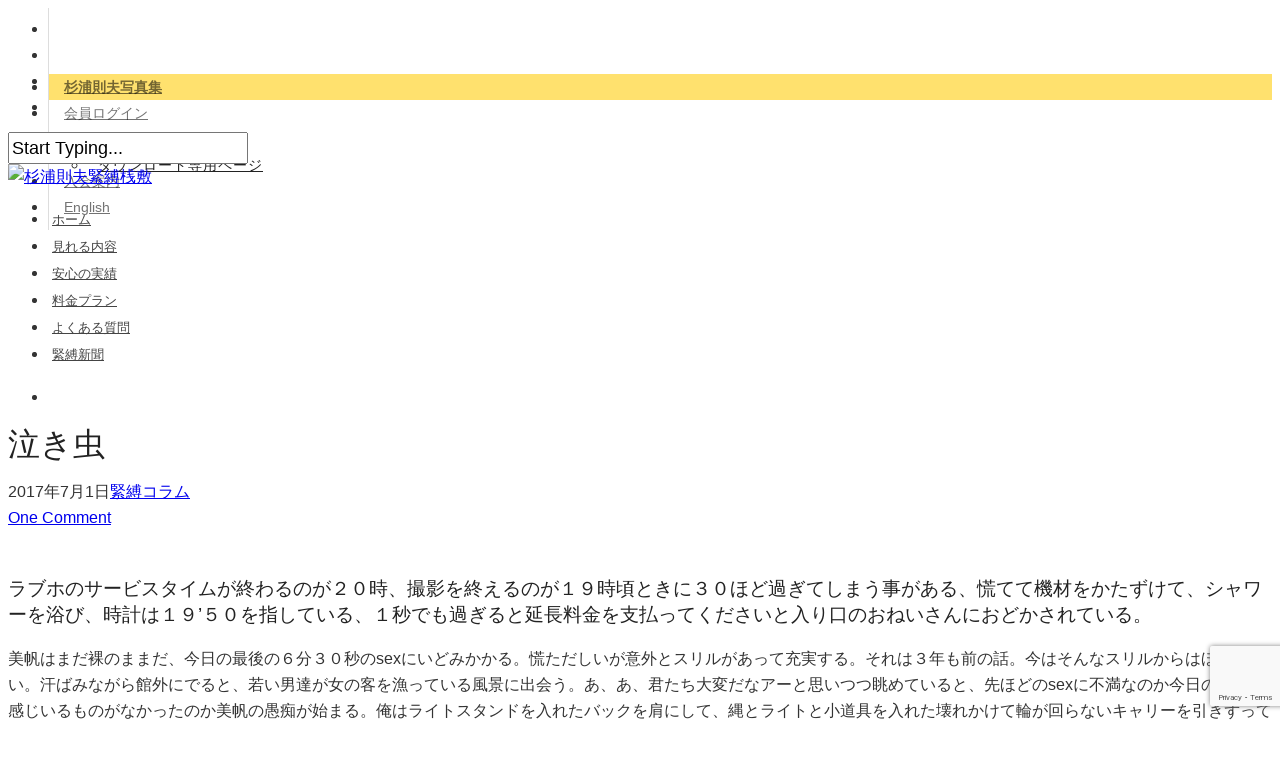

--- FILE ---
content_type: text/html; charset=UTF-8
request_url: https://www.sugiuranorio.jp/dont_cry_baby/
body_size: 26703
content:
<!DOCTYPE html>

<html lang="ja" class="no-js">
<head>
	
	<meta charset="UTF-8">
	
	<meta name="viewport" content="width=device-width, initial-scale=1, maximum-scale=1, user-scalable=0" /><meta name='robots' content='index, follow, max-image-preview:large, max-snippet:-1, max-video-preview:-1' />
	<style>img:is([sizes="auto" i], [sizes^="auto," i]) { contain-intrinsic-size: 3000px 1500px }</style>
	
	<!-- This site is optimized with the Yoast SEO plugin v26.6 - https://yoast.com/wordpress/plugins/seo/ -->
	<title>泣き虫 緊縛 - 杉浦則夫緊縛桟敷</title>
	<link rel="canonical" href="https://www.sugiuranorio.jp/dont_cry_baby/" />
	<meta property="og:locale" content="ja_JP" />
	<meta property="og:type" content="article" />
	<meta property="og:title" content="泣き虫 緊縛 - 杉浦則夫緊縛桟敷" />
	<meta property="og:description" content="ラブホのサービスタイムが終わるのが２０時、撮影を終えるのが１..." />
	<meta property="og:url" content="https://www.sugiuranorio.jp/dont_cry_baby/" />
	<meta property="og:site_name" content="杉浦則夫緊縛桟敷" />
	<meta property="article:publisher" content="https://www.facebook.com/sugiuranorio" />
	<meta property="article:author" content="https://www.facebook.com/sugiuranorio" />
	<meta property="article:published_time" content="2017-06-30T17:34:14+00:00" />
	<meta property="article:modified_time" content="2017-07-01T04:36:22+00:00" />
	<meta property="og:image" content="https://www.sugiuranorio.jp/sajiki_renew/wp-content/uploads/2017/07/blog-column019-img.jpg" />
	<meta property="og:image:width" content="1100" />
	<meta property="og:image:height" content="836" />
	<meta property="og:image:type" content="image/jpeg" />
	<meta name="author" content="STAFF" />
	<meta name="twitter:card" content="summary_large_image" />
	<meta name="twitter:creator" content="@sugiuranorio" />
	<meta name="twitter:site" content="@sugiuranorio" />
	<meta name="twitter:label1" content="執筆者" />
	<meta name="twitter:data1" content="STAFF" />
	<script type="application/ld+json" class="yoast-schema-graph">{"@context":"https://schema.org","@graph":[{"@type":"WebPage","@id":"https://www.sugiuranorio.jp/dont_cry_baby/","url":"https://www.sugiuranorio.jp/dont_cry_baby/","name":"泣き虫 緊縛 - 杉浦則夫緊縛桟敷","isPartOf":{"@id":"https://www.sugiuranorio.jp/#website"},"primaryImageOfPage":{"@id":"https://www.sugiuranorio.jp/dont_cry_baby/#primaryimage"},"image":{"@id":"https://www.sugiuranorio.jp/dont_cry_baby/#primaryimage"},"thumbnailUrl":"https://www.sugiuranorio.jp/sajiki_renew/wp-content/uploads/2017/07/blog-column019-img.jpg","datePublished":"2017-06-30T17:34:14+00:00","dateModified":"2017-07-01T04:36:22+00:00","author":{"@id":"https://www.sugiuranorio.jp/#/schema/person/a44fd4558f649fe975971c2080e46f47"},"breadcrumb":{"@id":"https://www.sugiuranorio.jp/dont_cry_baby/#breadcrumb"},"inLanguage":"ja","potentialAction":[{"@type":"ReadAction","target":["https://www.sugiuranorio.jp/dont_cry_baby/"]}]},{"@type":"ImageObject","inLanguage":"ja","@id":"https://www.sugiuranorio.jp/dont_cry_baby/#primaryimage","url":"https://www.sugiuranorio.jp/sajiki_renew/wp-content/uploads/2017/07/blog-column019-img.jpg","contentUrl":"https://www.sugiuranorio.jp/sajiki_renew/wp-content/uploads/2017/07/blog-column019-img.jpg","width":1100,"height":836},{"@type":"BreadcrumbList","@id":"https://www.sugiuranorio.jp/dont_cry_baby/#breadcrumb","itemListElement":[{"@type":"ListItem","position":1,"name":"ホーム","item":"https://www.sugiuranorio.jp/"},{"@type":"ListItem","position":2,"name":"緊縛新聞","item":"https://www.sugiuranorio.jp/kinbaku-news/"},{"@type":"ListItem","position":3,"name":"泣き虫"}]},{"@type":"WebSite","@id":"https://www.sugiuranorio.jp/#website","url":"https://www.sugiuranorio.jp/","name":"杉浦則夫緊縛桟敷","description":"緊縛写真家 杉浦則夫の緊縛作品 配信サイト","potentialAction":[{"@type":"SearchAction","target":{"@type":"EntryPoint","urlTemplate":"https://www.sugiuranorio.jp/?s={search_term_string}"},"query-input":{"@type":"PropertyValueSpecification","valueRequired":true,"valueName":"search_term_string"}}],"inLanguage":"ja"},{"@type":"Person","@id":"https://www.sugiuranorio.jp/#/schema/person/a44fd4558f649fe975971c2080e46f47","name":"STAFF","image":{"@type":"ImageObject","inLanguage":"ja","@id":"https://www.sugiuranorio.jp/#/schema/person/image/","url":"https://secure.gravatar.com/avatar/73e5fcb02e5a52755b6bcd0c5041e89f3f5e5da2e41068ffc0cac07693f4c5d1?s=96&d=mm&r=r","contentUrl":"https://secure.gravatar.com/avatar/73e5fcb02e5a52755b6bcd0c5041e89f3f5e5da2e41068ffc0cac07693f4c5d1?s=96&d=mm&r=r","caption":"STAFF"},"sameAs":["http://www.sugiuranorio.jp/","https://www.facebook.com/sugiuranorio","https://x.com/sugiuranorio"]}]}</script>
	<!-- / Yoast SEO plugin. -->


<link rel="alternate" type="application/rss+xml" title="杉浦則夫緊縛桟敷 &raquo; フィード" href="https://www.sugiuranorio.jp/feed/" />
<link rel="alternate" type="application/rss+xml" title="杉浦則夫緊縛桟敷 &raquo; コメントフィード" href="https://www.sugiuranorio.jp/comments/feed/" />
<link rel="alternate" type="application/rss+xml" title="杉浦則夫緊縛桟敷 &raquo; 泣き虫 のコメントのフィード" href="https://www.sugiuranorio.jp/dont_cry_baby/feed/" />
<script type="text/javascript">
/* <![CDATA[ */
window._wpemojiSettings = {"baseUrl":"https:\/\/s.w.org\/images\/core\/emoji\/16.0.1\/72x72\/","ext":".png","svgUrl":"https:\/\/s.w.org\/images\/core\/emoji\/16.0.1\/svg\/","svgExt":".svg","source":{"concatemoji":"https:\/\/www.sugiuranorio.jp\/sajiki_renew\/wp-includes\/js\/wp-emoji-release.min.js?ver=6.8.3"}};
/*! This file is auto-generated */
!function(s,n){var o,i,e;function c(e){try{var t={supportTests:e,timestamp:(new Date).valueOf()};sessionStorage.setItem(o,JSON.stringify(t))}catch(e){}}function p(e,t,n){e.clearRect(0,0,e.canvas.width,e.canvas.height),e.fillText(t,0,0);var t=new Uint32Array(e.getImageData(0,0,e.canvas.width,e.canvas.height).data),a=(e.clearRect(0,0,e.canvas.width,e.canvas.height),e.fillText(n,0,0),new Uint32Array(e.getImageData(0,0,e.canvas.width,e.canvas.height).data));return t.every(function(e,t){return e===a[t]})}function u(e,t){e.clearRect(0,0,e.canvas.width,e.canvas.height),e.fillText(t,0,0);for(var n=e.getImageData(16,16,1,1),a=0;a<n.data.length;a++)if(0!==n.data[a])return!1;return!0}function f(e,t,n,a){switch(t){case"flag":return n(e,"\ud83c\udff3\ufe0f\u200d\u26a7\ufe0f","\ud83c\udff3\ufe0f\u200b\u26a7\ufe0f")?!1:!n(e,"\ud83c\udde8\ud83c\uddf6","\ud83c\udde8\u200b\ud83c\uddf6")&&!n(e,"\ud83c\udff4\udb40\udc67\udb40\udc62\udb40\udc65\udb40\udc6e\udb40\udc67\udb40\udc7f","\ud83c\udff4\u200b\udb40\udc67\u200b\udb40\udc62\u200b\udb40\udc65\u200b\udb40\udc6e\u200b\udb40\udc67\u200b\udb40\udc7f");case"emoji":return!a(e,"\ud83e\udedf")}return!1}function g(e,t,n,a){var r="undefined"!=typeof WorkerGlobalScope&&self instanceof WorkerGlobalScope?new OffscreenCanvas(300,150):s.createElement("canvas"),o=r.getContext("2d",{willReadFrequently:!0}),i=(o.textBaseline="top",o.font="600 32px Arial",{});return e.forEach(function(e){i[e]=t(o,e,n,a)}),i}function t(e){var t=s.createElement("script");t.src=e,t.defer=!0,s.head.appendChild(t)}"undefined"!=typeof Promise&&(o="wpEmojiSettingsSupports",i=["flag","emoji"],n.supports={everything:!0,everythingExceptFlag:!0},e=new Promise(function(e){s.addEventListener("DOMContentLoaded",e,{once:!0})}),new Promise(function(t){var n=function(){try{var e=JSON.parse(sessionStorage.getItem(o));if("object"==typeof e&&"number"==typeof e.timestamp&&(new Date).valueOf()<e.timestamp+604800&&"object"==typeof e.supportTests)return e.supportTests}catch(e){}return null}();if(!n){if("undefined"!=typeof Worker&&"undefined"!=typeof OffscreenCanvas&&"undefined"!=typeof URL&&URL.createObjectURL&&"undefined"!=typeof Blob)try{var e="postMessage("+g.toString()+"("+[JSON.stringify(i),f.toString(),p.toString(),u.toString()].join(",")+"));",a=new Blob([e],{type:"text/javascript"}),r=new Worker(URL.createObjectURL(a),{name:"wpTestEmojiSupports"});return void(r.onmessage=function(e){c(n=e.data),r.terminate(),t(n)})}catch(e){}c(n=g(i,f,p,u))}t(n)}).then(function(e){for(var t in e)n.supports[t]=e[t],n.supports.everything=n.supports.everything&&n.supports[t],"flag"!==t&&(n.supports.everythingExceptFlag=n.supports.everythingExceptFlag&&n.supports[t]);n.supports.everythingExceptFlag=n.supports.everythingExceptFlag&&!n.supports.flag,n.DOMReady=!1,n.readyCallback=function(){n.DOMReady=!0}}).then(function(){return e}).then(function(){var e;n.supports.everything||(n.readyCallback(),(e=n.source||{}).concatemoji?t(e.concatemoji):e.wpemoji&&e.twemoji&&(t(e.twemoji),t(e.wpemoji)))}))}((window,document),window._wpemojiSettings);
/* ]]> */
</script>
<style id='wp-emoji-styles-inline-css' type='text/css'>

	img.wp-smiley, img.emoji {
		display: inline !important;
		border: none !important;
		box-shadow: none !important;
		height: 1em !important;
		width: 1em !important;
		margin: 0 0.07em !important;
		vertical-align: -0.1em !important;
		background: none !important;
		padding: 0 !important;
	}
</style>
<link rel='stylesheet' id='wp-block-library-css' href='https://www.sugiuranorio.jp/sajiki_renew/wp-includes/css/dist/block-library/style.min.css?ver=6.8.3' type='text/css' media='all' />
<style id='classic-theme-styles-inline-css' type='text/css'>
/*! This file is auto-generated */
.wp-block-button__link{color:#fff;background-color:#32373c;border-radius:9999px;box-shadow:none;text-decoration:none;padding:calc(.667em + 2px) calc(1.333em + 2px);font-size:1.125em}.wp-block-file__button{background:#32373c;color:#fff;text-decoration:none}
</style>
<style id='global-styles-inline-css' type='text/css'>
:root{--wp--preset--aspect-ratio--square: 1;--wp--preset--aspect-ratio--4-3: 4/3;--wp--preset--aspect-ratio--3-4: 3/4;--wp--preset--aspect-ratio--3-2: 3/2;--wp--preset--aspect-ratio--2-3: 2/3;--wp--preset--aspect-ratio--16-9: 16/9;--wp--preset--aspect-ratio--9-16: 9/16;--wp--preset--color--black: #000000;--wp--preset--color--cyan-bluish-gray: #abb8c3;--wp--preset--color--white: #ffffff;--wp--preset--color--pale-pink: #f78da7;--wp--preset--color--vivid-red: #cf2e2e;--wp--preset--color--luminous-vivid-orange: #ff6900;--wp--preset--color--luminous-vivid-amber: #fcb900;--wp--preset--color--light-green-cyan: #7bdcb5;--wp--preset--color--vivid-green-cyan: #00d084;--wp--preset--color--pale-cyan-blue: #8ed1fc;--wp--preset--color--vivid-cyan-blue: #0693e3;--wp--preset--color--vivid-purple: #9b51e0;--wp--preset--gradient--vivid-cyan-blue-to-vivid-purple: linear-gradient(135deg,rgba(6,147,227,1) 0%,rgb(155,81,224) 100%);--wp--preset--gradient--light-green-cyan-to-vivid-green-cyan: linear-gradient(135deg,rgb(122,220,180) 0%,rgb(0,208,130) 100%);--wp--preset--gradient--luminous-vivid-amber-to-luminous-vivid-orange: linear-gradient(135deg,rgba(252,185,0,1) 0%,rgba(255,105,0,1) 100%);--wp--preset--gradient--luminous-vivid-orange-to-vivid-red: linear-gradient(135deg,rgba(255,105,0,1) 0%,rgb(207,46,46) 100%);--wp--preset--gradient--very-light-gray-to-cyan-bluish-gray: linear-gradient(135deg,rgb(238,238,238) 0%,rgb(169,184,195) 100%);--wp--preset--gradient--cool-to-warm-spectrum: linear-gradient(135deg,rgb(74,234,220) 0%,rgb(151,120,209) 20%,rgb(207,42,186) 40%,rgb(238,44,130) 60%,rgb(251,105,98) 80%,rgb(254,248,76) 100%);--wp--preset--gradient--blush-light-purple: linear-gradient(135deg,rgb(255,206,236) 0%,rgb(152,150,240) 100%);--wp--preset--gradient--blush-bordeaux: linear-gradient(135deg,rgb(254,205,165) 0%,rgb(254,45,45) 50%,rgb(107,0,62) 100%);--wp--preset--gradient--luminous-dusk: linear-gradient(135deg,rgb(255,203,112) 0%,rgb(199,81,192) 50%,rgb(65,88,208) 100%);--wp--preset--gradient--pale-ocean: linear-gradient(135deg,rgb(255,245,203) 0%,rgb(182,227,212) 50%,rgb(51,167,181) 100%);--wp--preset--gradient--electric-grass: linear-gradient(135deg,rgb(202,248,128) 0%,rgb(113,206,126) 100%);--wp--preset--gradient--midnight: linear-gradient(135deg,rgb(2,3,129) 0%,rgb(40,116,252) 100%);--wp--preset--font-size--small: 13px;--wp--preset--font-size--medium: 20px;--wp--preset--font-size--large: 36px;--wp--preset--font-size--x-large: 42px;--wp--preset--spacing--20: 0.44rem;--wp--preset--spacing--30: 0.67rem;--wp--preset--spacing--40: 1rem;--wp--preset--spacing--50: 1.5rem;--wp--preset--spacing--60: 2.25rem;--wp--preset--spacing--70: 3.38rem;--wp--preset--spacing--80: 5.06rem;--wp--preset--shadow--natural: 6px 6px 9px rgba(0, 0, 0, 0.2);--wp--preset--shadow--deep: 12px 12px 50px rgba(0, 0, 0, 0.4);--wp--preset--shadow--sharp: 6px 6px 0px rgba(0, 0, 0, 0.2);--wp--preset--shadow--outlined: 6px 6px 0px -3px rgba(255, 255, 255, 1), 6px 6px rgba(0, 0, 0, 1);--wp--preset--shadow--crisp: 6px 6px 0px rgba(0, 0, 0, 1);}:where(.is-layout-flex){gap: 0.5em;}:where(.is-layout-grid){gap: 0.5em;}body .is-layout-flex{display: flex;}.is-layout-flex{flex-wrap: wrap;align-items: center;}.is-layout-flex > :is(*, div){margin: 0;}body .is-layout-grid{display: grid;}.is-layout-grid > :is(*, div){margin: 0;}:where(.wp-block-columns.is-layout-flex){gap: 2em;}:where(.wp-block-columns.is-layout-grid){gap: 2em;}:where(.wp-block-post-template.is-layout-flex){gap: 1.25em;}:where(.wp-block-post-template.is-layout-grid){gap: 1.25em;}.has-black-color{color: var(--wp--preset--color--black) !important;}.has-cyan-bluish-gray-color{color: var(--wp--preset--color--cyan-bluish-gray) !important;}.has-white-color{color: var(--wp--preset--color--white) !important;}.has-pale-pink-color{color: var(--wp--preset--color--pale-pink) !important;}.has-vivid-red-color{color: var(--wp--preset--color--vivid-red) !important;}.has-luminous-vivid-orange-color{color: var(--wp--preset--color--luminous-vivid-orange) !important;}.has-luminous-vivid-amber-color{color: var(--wp--preset--color--luminous-vivid-amber) !important;}.has-light-green-cyan-color{color: var(--wp--preset--color--light-green-cyan) !important;}.has-vivid-green-cyan-color{color: var(--wp--preset--color--vivid-green-cyan) !important;}.has-pale-cyan-blue-color{color: var(--wp--preset--color--pale-cyan-blue) !important;}.has-vivid-cyan-blue-color{color: var(--wp--preset--color--vivid-cyan-blue) !important;}.has-vivid-purple-color{color: var(--wp--preset--color--vivid-purple) !important;}.has-black-background-color{background-color: var(--wp--preset--color--black) !important;}.has-cyan-bluish-gray-background-color{background-color: var(--wp--preset--color--cyan-bluish-gray) !important;}.has-white-background-color{background-color: var(--wp--preset--color--white) !important;}.has-pale-pink-background-color{background-color: var(--wp--preset--color--pale-pink) !important;}.has-vivid-red-background-color{background-color: var(--wp--preset--color--vivid-red) !important;}.has-luminous-vivid-orange-background-color{background-color: var(--wp--preset--color--luminous-vivid-orange) !important;}.has-luminous-vivid-amber-background-color{background-color: var(--wp--preset--color--luminous-vivid-amber) !important;}.has-light-green-cyan-background-color{background-color: var(--wp--preset--color--light-green-cyan) !important;}.has-vivid-green-cyan-background-color{background-color: var(--wp--preset--color--vivid-green-cyan) !important;}.has-pale-cyan-blue-background-color{background-color: var(--wp--preset--color--pale-cyan-blue) !important;}.has-vivid-cyan-blue-background-color{background-color: var(--wp--preset--color--vivid-cyan-blue) !important;}.has-vivid-purple-background-color{background-color: var(--wp--preset--color--vivid-purple) !important;}.has-black-border-color{border-color: var(--wp--preset--color--black) !important;}.has-cyan-bluish-gray-border-color{border-color: var(--wp--preset--color--cyan-bluish-gray) !important;}.has-white-border-color{border-color: var(--wp--preset--color--white) !important;}.has-pale-pink-border-color{border-color: var(--wp--preset--color--pale-pink) !important;}.has-vivid-red-border-color{border-color: var(--wp--preset--color--vivid-red) !important;}.has-luminous-vivid-orange-border-color{border-color: var(--wp--preset--color--luminous-vivid-orange) !important;}.has-luminous-vivid-amber-border-color{border-color: var(--wp--preset--color--luminous-vivid-amber) !important;}.has-light-green-cyan-border-color{border-color: var(--wp--preset--color--light-green-cyan) !important;}.has-vivid-green-cyan-border-color{border-color: var(--wp--preset--color--vivid-green-cyan) !important;}.has-pale-cyan-blue-border-color{border-color: var(--wp--preset--color--pale-cyan-blue) !important;}.has-vivid-cyan-blue-border-color{border-color: var(--wp--preset--color--vivid-cyan-blue) !important;}.has-vivid-purple-border-color{border-color: var(--wp--preset--color--vivid-purple) !important;}.has-vivid-cyan-blue-to-vivid-purple-gradient-background{background: var(--wp--preset--gradient--vivid-cyan-blue-to-vivid-purple) !important;}.has-light-green-cyan-to-vivid-green-cyan-gradient-background{background: var(--wp--preset--gradient--light-green-cyan-to-vivid-green-cyan) !important;}.has-luminous-vivid-amber-to-luminous-vivid-orange-gradient-background{background: var(--wp--preset--gradient--luminous-vivid-amber-to-luminous-vivid-orange) !important;}.has-luminous-vivid-orange-to-vivid-red-gradient-background{background: var(--wp--preset--gradient--luminous-vivid-orange-to-vivid-red) !important;}.has-very-light-gray-to-cyan-bluish-gray-gradient-background{background: var(--wp--preset--gradient--very-light-gray-to-cyan-bluish-gray) !important;}.has-cool-to-warm-spectrum-gradient-background{background: var(--wp--preset--gradient--cool-to-warm-spectrum) !important;}.has-blush-light-purple-gradient-background{background: var(--wp--preset--gradient--blush-light-purple) !important;}.has-blush-bordeaux-gradient-background{background: var(--wp--preset--gradient--blush-bordeaux) !important;}.has-luminous-dusk-gradient-background{background: var(--wp--preset--gradient--luminous-dusk) !important;}.has-pale-ocean-gradient-background{background: var(--wp--preset--gradient--pale-ocean) !important;}.has-electric-grass-gradient-background{background: var(--wp--preset--gradient--electric-grass) !important;}.has-midnight-gradient-background{background: var(--wp--preset--gradient--midnight) !important;}.has-small-font-size{font-size: var(--wp--preset--font-size--small) !important;}.has-medium-font-size{font-size: var(--wp--preset--font-size--medium) !important;}.has-large-font-size{font-size: var(--wp--preset--font-size--large) !important;}.has-x-large-font-size{font-size: var(--wp--preset--font-size--x-large) !important;}
:where(.wp-block-post-template.is-layout-flex){gap: 1.25em;}:where(.wp-block-post-template.is-layout-grid){gap: 1.25em;}
:where(.wp-block-columns.is-layout-flex){gap: 2em;}:where(.wp-block-columns.is-layout-grid){gap: 2em;}
:root :where(.wp-block-pullquote){font-size: 1.5em;line-height: 1.6;}
</style>
<link rel='stylesheet' id='contact-form-7-css' href='https://www.sugiuranorio.jp/sajiki_renew/wp-content/plugins/contact-form-7/includes/css/styles.css?ver=6.1.4' type='text/css' media='all' />
<link rel='stylesheet' id='salient-social-css' href='https://www.sugiuranorio.jp/sajiki_renew/wp-content/plugins/salient-social/css/style.css?ver=1.1' type='text/css' media='all' />
<style id='salient-social-inline-css' type='text/css'>

  .sharing-default-minimal .nectar-love.loved,
  body .nectar-social[data-color-override="override"].fixed > a:before, 
  body .nectar-social[data-color-override="override"].fixed .nectar-social-inner a,
  .sharing-default-minimal .nectar-social[data-color-override="override"] .nectar-social-inner a:hover {
    background-color: #d82115;
  }
  .nectar-social.hover .nectar-love.loved,
  .nectar-social.hover > .nectar-love-button a:hover,
  .nectar-social[data-color-override="override"].hover > div a:hover,
  #single-below-header .nectar-social[data-color-override="override"].hover > div a:hover,
  .nectar-social[data-color-override="override"].hover .share-btn:hover,
  .sharing-default-minimal .nectar-social[data-color-override="override"] .nectar-social-inner a {
    border-color: #d82115;
  }
  #single-below-header .nectar-social.hover .nectar-love.loved i,
  #single-below-header .nectar-social.hover[data-color-override="override"] a:hover,
  #single-below-header .nectar-social.hover[data-color-override="override"] a:hover i,
  #single-below-header .nectar-social.hover .nectar-love-button a:hover i,
  .nectar-love:hover i,
  .hover .nectar-love:hover .total_loves,
  .nectar-love.loved i,
  .nectar-social.hover .nectar-love.loved .total_loves,
  .nectar-social.hover .share-btn:hover, 
  .nectar-social[data-color-override="override"].hover .nectar-social-inner a:hover,
  .nectar-social[data-color-override="override"].hover > div:hover span,
  .sharing-default-minimal .nectar-social[data-color-override="override"] .nectar-social-inner a:not(:hover) i,
  .sharing-default-minimal .nectar-social[data-color-override="override"] .nectar-social-inner a:not(:hover) {
    color: #d82115;
  }
</style>
<link rel='stylesheet' id='wp-polls-css' href='https://www.sugiuranorio.jp/sajiki_renew/wp-content/plugins/wp-polls/polls-css.css?ver=2.77.3' type='text/css' media='all' />
<style id='wp-polls-inline-css' type='text/css'>
.wp-polls .pollbar {
	margin: 1px;
	font-size: 6px;
	line-height: 8px;
	height: 8px;
	background-image: url('https://www.sugiuranorio.jp/sajiki_renew/wp-content/plugins/wp-polls/images/default/pollbg.gif');
	border: 1px solid #c8c8c8;
}

</style>
<link rel='stylesheet' id='wppopups-base-css' href='https://www.sugiuranorio.jp/sajiki_renew/wp-content/plugins/wp-popups-lite/src/assets/css/wppopups-base.css?ver=2.2.0.3' type='text/css' media='all' />
<link rel='stylesheet' id='font-awesome-css' href='https://www.sugiuranorio.jp/sajiki_renew/wp-content/themes/salient/css/font-awesome.min.css?ver=4.6.4' type='text/css' media='all' />
<link rel='stylesheet' id='salient-grid-system-css' href='https://www.sugiuranorio.jp/sajiki_renew/wp-content/themes/salient/css/grid-system.css?ver=12.1.4' type='text/css' media='all' />
<link rel='stylesheet' id='main-styles-css' href='https://www.sugiuranorio.jp/sajiki_renew/wp-content/themes/salient/css/style.css?ver=12.1.4' type='text/css' media='all' />
<link rel='stylesheet' id='nectar-header-secondary-nav-css' href='https://www.sugiuranorio.jp/sajiki_renew/wp-content/themes/salient/css/header/header-secondary-nav.css?ver=12.1.4' type='text/css' media='all' />
<link rel='stylesheet' id='nectar-single-styles-css' href='https://www.sugiuranorio.jp/sajiki_renew/wp-content/themes/salient/css/single.css?ver=12.1.4' type='text/css' media='all' />
<link rel='stylesheet' id='magnific-css' href='https://www.sugiuranorio.jp/sajiki_renew/wp-content/themes/salient/css/plugins/magnific.css?ver=8.6.0' type='text/css' media='all' />
<link rel='stylesheet' id='responsive-css' href='https://www.sugiuranorio.jp/sajiki_renew/wp-content/themes/salient/css/responsive.css?ver=12.1.4' type='text/css' media='all' />
<link rel='stylesheet' id='salient-child-style-css' href='https://www.sugiuranorio.jp/sajiki_renew/wp-content/themes/salient-child/style.css?ver=12.1.4' type='text/css' media='all' />
<link rel='stylesheet' id='skin-original-css' href='https://www.sugiuranorio.jp/sajiki_renew/wp-content/themes/salient/css/skin-original.css?ver=12.1.4' type='text/css' media='all' />
<link rel='stylesheet' id='dynamic-css-css' href='https://www.sugiuranorio.jp/sajiki_renew/wp-content/themes/salient/css/salient-dynamic-styles.css?ver=84050' type='text/css' media='all' />
<style id='dynamic-css-inline-css' type='text/css'>
#header-space{background-color:#ffffff}@media only screen and (min-width:1000px){body #ajax-content-wrap.no-scroll{min-height:calc(100vh - 125px);height:calc(100vh - 125px)!important;}}@media only screen and (min-width:1000px){#page-header-wrap.fullscreen-header,#page-header-wrap.fullscreen-header #page-header-bg,html:not(.nectar-box-roll-loaded) .nectar-box-roll > #page-header-bg.fullscreen-header,.nectar_fullscreen_zoom_recent_projects,#nectar_fullscreen_rows:not(.afterLoaded) > div{height:calc(100vh - 124px);}.wpb_row.vc_row-o-full-height.top-level,.wpb_row.vc_row-o-full-height.top-level > .col.span_12{min-height:calc(100vh - 124px);}html:not(.nectar-box-roll-loaded) .nectar-box-roll > #page-header-bg.fullscreen-header{top:125px;}.nectar-slider-wrap[data-fullscreen="true"]:not(.loaded),.nectar-slider-wrap[data-fullscreen="true"]:not(.loaded) .swiper-container{height:calc(100vh - 123px)!important;}.admin-bar .nectar-slider-wrap[data-fullscreen="true"]:not(.loaded),.admin-bar .nectar-slider-wrap[data-fullscreen="true"]:not(.loaded) .swiper-container{height:calc(100vh - 123px - 32px)!important;}}#nectar_fullscreen_rows{background-color:;}
@font-face {
font-family: 'font_woff';
font-style: normal;
font-weight: 400;
src: url('https://www.sugiuranorio.jp/sajiki_renew/wp-content/themes/salient/css/fonts/fontawesome-webfont.woff?v=4.2') format('woff');
font-display: swap;
}

@font-face {
font-family: 'font_woff';
font-style: normal;
font-weight: 400;
src: url('https://www.sugiuranorio.jp/sajiki_renew/wp-content/themes/salient/css/fonts/steadysets.ttf') format('truetype');
font-display: swap;
}
@font-face {
font-family: 'font_woff';
font-style: normal;
font-weight: 400;
src: url('https://www.sugiuranorio.jp/sajiki_renew/wp-content/themes/salient/css/fonts/icomoon.woff') format('woff');
font-display: swap;
}
@font-face {
font-family: 'font_woff';
font-style: normal;
font-weight: 400;
src: url('https://www.sugiuranorio.jp/sajiki_renew/wp-content/plugins/popups/public/assets/fonts/spufont.woff?sze5my') format('woff');
font-display: swap;
}

body {
font-family: "Lucida Grande", "segoe UI", "ヒラギノ角ゴ ProN W3", "Hiragino Kaku Gothic ProN", Meiryo, Verdana, Arial, sans-serif !important;
color: #333 !important;
-webkit-font-smoothing: antialiased;
}
.wp-image-tw{
    width: 600px !important;
}
.custom-f-link {
    display: block;
    border: 1px dashed #333;
    margin: 60px 0;
    padding: 20px;
}
.menu-item-14689{
background-color: #ffcb0091;
font-weight: bold;
}
#call-to-action .container a{
font-weight: bold !important;
}
#call-to-action span{
    margin-bottom: 15px;
}
body, .toggle h3 a, body .ui-widget, .bar_graph li span strong, #search-results .result .title span, .woocommerce ul.products li.product h3, .woocommerce-page ul.products li.product h3, body .nectar-love span, body .nectar-social .nectar-love .nectar-love-count {
line-height: 26px !important;
}

body.blog #footer-outer {
  width: 100vw;
  margin-left: calc(50% - 50vw);
}
body.blog .container-wrap {
  padding-bottom: 0;
}

input[type=file] {
padding: 15px;
margin: 15px 15px 15px 0;
font-size: 16px;
background: -moz-linear-gradient(top,#0099CC 0%,#006699);
background: -webkit-gradient(linear, left top, left bottom, from(#0099CC), to(#006699));
border: 1px solid #DDD;
color:#FFF;
width: 280px !important;
}

input[type=text], textarea, input[type=email], input[type=password], input[type=tel], input[type=url], input[type=search], input[type=date]{
font-size: 18px;
line-height: 26px;
}
h1, h2, h3, h4, h5, h6, p, span, div, ul, li, a {
font-family: "Lucida Grande", "segoe UI", "ヒラギノ角ゴ ProN W3", "Hiragino Kaku Gothic ProN", Meiryo, Verdana, Arial, sans-serif !important;
}
.textwidget{
-webkit-font-smoothing: subpixel-antialiased;
}
h1, h2, h3, h4, h5, h6{
font-weight: normal !important;
-webkit-font-smoothing: subpixel-antialiased;
color: #222;
}
.sticky .content-inner {
    background-color: #F7F1E8;
}
div[data-style="default"] .toggle h3 a, div[data-style="default"] .toggle h3 {
    font-size: 16px!important;
    line-height: 24px!important;
}
#breadcrumbs {
display: none;
}
#post-5086 .toggle h3 a {
  padding-right: 10px !important;
}
#post-5086 .vc_span6 .span_3{
margin-bottom: 10px;
}
.clients > div {
    margin-right: 1.2%;
    margin-bottom: 1.2%;
}
.in-line{
display: inline;
}
.atention{
color: #D82115;
}
#polls_form_1, #polls_form_2, #polls_form_5, #polls_form_6, #polls_form_7, #polls_form_9{
background-color: #F7F7F7;
padding: 20px;
}
span .fn{
display: none !important;
}
#post-area .posts-container .post-content .content-inner .article-content-wrap .post-header span{
display: none !important;
}
.wp-polls-ans .Buttons{
width: 100%;
height: 50px;
font-size: 20px;
}
.q-title{
display: block;
margin-top: -5px;
font-weight: bold !important;
font-size: 18px;
line-height: 32px;
}
.wp-polls-ans{
padding-top: 10px;
}
.wp-polls-ans .wp-polls-ul{
font-size: 14px;
}
.wp-video .wp-video-shortcode .mejs-inner .mejs-mediaelement .wp-video-shortcode {
width: 100% !important;
}
.video-wrap {
    padding-bottom: 0px !important;
}
.portfolio-items .col.span_3 .work-item .work-info a {
font-size: 16px!important;
font-weight: bold;
}
ul.blog li {
list-style-position: inside;
}
#ajax-content-wrap{
background-color:#fff;
}
span.nectar-love-count{
margin-top: -5px !important;
}
.red{
color: #d82115 !important;
}
.nectar-sharing, .n-shortcode .nectar-love, .nectar-sharing-alt {
padding-right: 10px;
padding-left: 10px;
}
input[ type=checkbox ] {
  -moz-transform-origin: right bottom;
  -moz-transform: scale( 2 , 2 );
  -webkit-transform-origin: right bottom;
  -webkit-transform: scale( 2 , 2 );
  float: left;
  margin: 11px 5px 0 10px;
}
*{-webkit-tap-highlight-color:rgba(0,0,0,0);}
blockquote{
font-family: initial;
line-height: initial;
font-size: initial;
font-style: italic;
}
#footer-widgets, #footer-widgets h4, #footer-widgets a{
-webkit-font-smoothing: subpixel-antialiased !important;
color: #a5a5a5 !important;
}
.transparent header#top nav > ul > li > a {
font-weight: bold;
opacity: 0.8 !important;
}
.nectar-button{
background-color: #d82115;
}
.nectar-slider-wrap[data-full-width="false"] .swiper-slide .button a {
font-weight: bold !important;
}
.portfolio-items .work-info-bg {
background-color: #d82115;
}
.slide-black .content h2{
color: black;
text-shadow: 3px 3px 0 rgba(255,255,255,0.9);
}
.slide-black .content p{
font-weight: bold;
color: black;
text-shadow: 1px 2px 0 rgba(255,255,255,0.9);
}
.pricing-customn ul.features{
width: 100%;
text-align: center;
}
.pricing-column ul li, ul li.pricing-titl{
color: #666 !important;
}
#sidebar #sidebar-inner {
margin-bottom: 33px!important;
}
#sidebar .icon-tiny {
height: 14px;
margin-right: 7px;
font-size: 17px!important;
}
#sidebar h4 {
color: #fff;
font-weight: bold;
padding: 2px 0;
text-align: center;
background-color: #4c4948 !important;
border-radius: 2px;
-moz-border-radius: 2px;
-webkit-border-radius: 2px;
-o-border-radius: 2px;
}
#sidebar .widget li a:hover, #sidebar .widget a li:hover{
background-color: #f6f7f8;
}
.widget.widget_nav_menu li a{
padding-left: 10px !important;
}
#sidebar .widget a li, #sidebar .widget .menu-blog-menu-container a li {
padding-left: 10px;
padding-top: 5px !important;
display: block;
font-size: 15px;
}
#sidebar .widget a li:first-child {
padding-left: 10px;
display: block;
font-size: 15px;
}
.toggle {
margin-bottom: 20px!important;
}
tbody {
display: table-row-group;
vertical-align: middle;
border-color: inherit;
}
table {
display: table;
margin: 15px auto 0 auto;
border-top: 1px solid #cbcbcb;
border-left: 1px solid #cbcbcb;
border-collapse: collapse;
text-align: left;
border-collapse: collapse;
text-align: left;
border-spacing: 2px;
}
table th {
padding: 8px;
border-right: 1px solid #cbcbcb;
border-bottom: 1px solid #cbcbcb;
background-color: #efefef;
font-weight: normal;
}
table td {
padding: 8px;
border-right: 1px solid #cbcbcb;
border-bottom: 1px solid #cbcbcb;
}
td, th {
display: table-cell;
vertical-align: inherit;
}
.news-logo{
margin-bottom:-30px !important;
}
.news-ban{
margin:-20px 0 -20px 0 !important;   
}
.pricing-column.highlight h3 .highlight-reason {
font-size: 14px;
}
.single-portfolio #post-area {
margin-bottom: 28px;
}
.select-box100{
width: 100% !important;
}
.group-one .clients.two-cols > div {
width: 100%;
margin-bottom: 15px;
}
.group-bar {
padding: 0 28px;
}
.piricy p{
padding-bottom: 0;
}
.face .wpb_wrapper{
margin-top: 20px;
}
.team-member .social li a{
font-size: 13px !important;
}
.post-single-block h3{
margin-top: -30px;
}
.post-header, .single #single-below-header span {
font-size: 16px !important;
}
article.post .more-link span, .blog-recent .more-link span {
margin-top: 20px;
border-radius: 3px 3px 3px 3px;
padding: 15px 30px;
font-size: 16px;
letter-spacing: 2px;
font-weight: bold;
width: auto;
}
.form-submit input[type=submit], button[type=submit] {
margin-top: 20px;
border-radius: 3px 3px 3px 3px;
padding: 15px 30px;
font-size: 16px;
letter-spacing: 2px;
width: auto;
}
.nectar-progress-bar span strong:after {
-moz-transform:matrix(-1, 0, 0, -1, 0, 0);
-webkit-transform:matrix(-1, 0, 0, -1, 0, 0);
-o-transform:matrix(-1, 0, 0, -1, 0, 0);
transform:matrix(-1, 0, 0, -1, 0, 0);
filter: progid:DXImageTransform.Microsoft.BasicImage(rotation=2);
bottom: 20px;
}
.sougo-link .toggle h3 a {
color: #fff !important;
background-color: #90326d !important;
font-weight: bold;
}
.sougo-link .toggle h3 a i {
color: #fff !important;
}
.nectar-progress-bar span strong {
top: 25px;
}
.wpcf7 p{
font-size: 16px;
}
.bank .sign-in{
margin-top: 26px;
width: 100%;
font-size: 22px;
}
.easy-select-box{
  background: #fff;
  border: 1px solid #ddd !important;
  border-radius: 5px;
  color: #0C2245;
  font-size: 16px;
  height: 45px;
  line-height: 30px;
  text-align: left;
  text-indent: 5px;
  vertical-align: middle;
  margin-top: 5px;
}
.sign-in-info{
padding-left: 30px;
}
.safe-credit{
padding-right: 30px;
}
.safe-line{
margin-top: 12px;
}
.safe-credit .safe-credit-titl {
margin-bottom: 45px;
}
.toggle h3 a{
font-size: 18px !important;
padding: 10px 0 13px 40px;
color: #555;
}
.safe-titl {
margin-bottom: 20px !important;
}
h2.safe-titl {
font-size: 30px;
line-height: 56px;
}
p.safe-titl {
font-size: 18px;
line-height: 24px;
}

.sign-in-info-title{
margin-bottom: 40px !important;
text-align: center;
}
input.sign-in {
border-radius: 3px 3px 3px 3px;
padding: 10px 0;
font-size: 14px;
font-weight: bold;
letter-spacing: 1px;
color: #FFFFFF!important;
box-shadow: 0 -2px rgba(0, 0, 0, 0.1) inset;
-moz-box-shadow: 0 -2px rgba(0, 0, 0, 0.1) inset;
-webkit-box-shadow: 0 -2px rgba(0, 0, 0, 0.1) inset;
-o-box-shadow: 0 -2px rgba(0, 0, 0, 0.1) inset;
}
input.wpcf7-submit{
border-radius: 3px 3px 3px 3px;
padding: 15px 20px;
font-size: 18px;
letter-spacing: 2px;
width: 100%;
}
input.kikan{
width: 70%;
margin-bottom: 15px;
}
select.easy-select-box {
margin: 10px 0 15px 0;
width: 80%;
}
.pricing-tebiki{
margin-left: 20px !important;
width: 36% !important;
}
.pricing-keizoku input.kikan{
width: 80%;
}
.pricing-keizoku{
padding: 0 20px;
}
.pricing-keizoku1{
margin-left: -20px !important;
}
.pricing-keizoku2{
margin-left: 0 !important;
}
.pricing-keizoku .extra-color-3{
display: none;
}
.pricing-keizoku .extra-color-2 ul.features li {
padding: 24px 0;
}
.pricing-keizoku .pricing-table.two-cols > div{
width: 100%;
}
.pricing-customn ul li{
font-size: 15px;
}
.pricing-titl {
margin-bottom: 0px !important;
}
h2.pricing-titl {
font-size: 30px;
line-height: 56px;
}
p.pricing-titl {
font-size: 18px;
line-height: 24px;
}
em.pricing-titl {
color: #d82115;
}
.features li.pricing-titl {
background-color: #F2F6F7 !important;
}
.pricing-keizoku .extra-color-2 ul.features {
width: 100%;
text-align: center;
margin-bottom: -24px;
}
.pricing-column.highlight.extra-color-3 h3 {
background-color: #333!important;
}
.pricing-Continuing.pricing-table h3 {
background-color: #000!important;
}
.pricing-column.highlight h3 {
padding: 20px 0px 12px;
}
.pricing-column.highlight h3 .highlight-reason {
color: #fff!important;
font-weight: bold;
}
.pricing-column h4 .dollar-sign {
top: -10px;
}
.txt-white{
color: #fff;
-webkit-font-smoothing: subpixel-antialiased;
}
h2.txt-white{
font-size: 30px;
letter-spacing: 2.5px;
}
.white-box-bg .portfolio-items .col{
background-color: #fff;
}
.black-box p{
color: #ccc;
font-size: 17px;
line-height: 31px;
font-weight: bold;
}
.black-box em{
color: #fff;
font-size: 16px;
font-weight: bold;
}
.black-box h2{
color: #f2f2f3;
font-size: 34px;
line-height: 42px;
margin-bottom: 24px;
font-weight: bold;
}
.black-box h3{
color: #f2f2f3;
font-size: 23px;
margin-bottom: 14px !important;
font-weight: bold;
}

.nectar-slider-wrap[data-full-width="false"] .swiper-slide .content p {
font-size: 26px !important;
line-height: 34px !important;
}
.nectar-slider-wrap[data-full-width="false"] .swiper-slide .button a, #boxed .swiper-slide .content a {
font-size: 18px !important;
padding: 15px 10px 15px 18px !important;
}
.portfolio-main .nder-page-header{
background-color: #f2f2f3 !important;
}
.portfolio-main #portfolio-filters-inline #current-category{
color: #222;
font-size: 26px;
}
.portfolio-main #portfolio-filters-inline ul li a{
color: #444;
font-size: 15px;
}
.portfolio-main #portfolio-filters-inline ul li a:hover{  
color: #d82115;
}
.style-2-plus{
margin-bottom: 15px !important;
}
@media only screen and (min-width: 690px) and (max-width: 999px) {
    .full-width-ns .nectar-slider-wrap .swiper-slide[data-y-pos="middle"] .content, .full-width-ns .nectar-slider-wrap .swiper-slide[data-y-pos="top"] .content {
        padding-top: 120px;
    }
}
header#top nav ul li a {
color: #444;
}
.subheader{
font-size: 24px !important;
}
#header-secondary-outer ul {
height: 42px;
}
#header-secondary-outer {
    min-height: 44px;
}
#header-secondary-outer nav > ul > li > a {
color: rgba(0,0,0,0.55);
border-left: 1px solid #ddd;
line-height: 13px !important;
font-size: 14px !important;
padding: 15px !Important;
}
#header-secondary-outer #social li a {
padding: 13px 10px 13px 10px !important;
}
#header-outer .sf-menu li ul li a {
    font-size: 14px;
    color: #222;
    padding: 10px;
    letter-spacing: 1px;
}
#header-secondary-outer .sf-menu a {
font-size: 14px;
}
.container-wrap, .project-title {
background-color: #fff;
}
.sign-in-btn{
opacity: 1;
}
.carousel-wrap[data-full-width="true"] .carousel-heading {
background-color: #fdfcf5;
}
.work-info h3{
font-size: 20px;    
}
.work-info p{
font-size: 13px;
font-weight: bold;
}
.triangle-custom {
border-left: 10px solid transparent;
border-right: 10px solid transparent;
border-top: 10px solid #fff;
height: 10px;
width: 10px;
left: 440px;
margin: -50px auto 33px auto;
}
hr.dark{
border: 1px solid #444;
margin: 10px 0;
}
.blocks {
background: none repeat scroll 0 0 rgba(0, 0, 0, 0.15);
border: medium none;
display: block;
margin-bottom: 18px;
padding: 19px !important;
position: relative;
}
#footer-widgets .textwidget{
font-size: 12px;
}
#footer-widgets .widget h4{
color: #eee;
}
.nectar-button.large {
font-size: 18px;
font-weight: bold;
line-height: 24px;
top: 0;
}
.nder-page-header .button {
font-size: 20px;
font-weight: bold;
}
a.no-color{
color: #444;
}
a.no-color:hover{
color: #d82115;
}
.pricing-customn ul.features {
margin-bottom: 30px;
}

@media only screen and (max-width: 1300px) and (min-width: 1000px){
.nectar-sharing, .n-shortcode .nectar-love, .nectar-sharing-alt {
padding-right: 8px;
padding-left: 8px;
}
header#top nav > ul > li > a {
font-size: 13px;
padding-left: 4px !important;
}
.pricing-tebiki{
margin-left: 2.5% !important;
width: 31.666666666666668% !important;
}
.toggle h3 a{
font-size: 15px !important;
}
.safe-line{
margin-top: 74px;
}
.pricing-customn .pricing-column h4 {
font-size: 44px!important;
}
input.kikan {
width: 80%;
}
}

@media only screen and (max-width: 1300px){
.nectar-button.large {
padding: 15px 20px;
}
.pricing-keizoku{
padding: 0 !important;
}
.nectar-slider-wrap[data-full-width="false"] .swiper-slide .content p {
font-size: 24px !important;
line-height: 30px !important;
}
.nectar-slider-wrap[data-full-width="false"] .swiper-slide .button a, #boxed .swiper-slide .content a {
font-size: 18px !important;
padding: 15px 10px 15px 18px !important;
}
.pricing-keizoku1{
margin-left: 0 !important;
}
.pricing-keizoku2{
margin-left: 2% !important;
margin-right: 0 !important;
}
.col .pricing-customn h3 {
font-size: 26px;
}
}

@media only screen and (min-width: 1300px){
header#top nav > ul > li > a {
font-size: 16px !important;
}
}

@media only screen and (min-width: 1000px){
#wpcf7-f1962-p1916-o1{
margin-top :-25px;
}

}

@media only screen and (max-width: 1000px){
.pricing-keizoku2{
margin-left: 0 !important;
}
.nectar-slider-wrap[data-full-width="false"] .swiper-slide .content p {
font-size: 18px !important;
line-height: 26px !important;
}
.nectar-slider-wrap[data-full-width="false"] .swiper-slide .button a, #boxed .swiper-slide .content a {
font-size: 18px !important;
padding: 10px 10px 10px 18px !important;
}
.qa-box .divider{
height: 40px !important;
}
.bank .sign-in{
margin-top: 20px;
font-size: 22px;
}
.safe-credit{
padding-right: 0;
}
.safe-line{
margin-top: 0;
}
.safe-credit .safe-credit-titl {
margin-bottom: 0;
}
.bank-box{
margin-bottom: 70px !important;
}
.sign-in-info{
padding-left: initial;
}
.pricing-customn .pricing-column.highlight h3 {
padding: 20px 0 12px !important;
}
}

@media only screen and (max-width: 1000px) and (min-width: 690px){
body .carousel-wrap[data-full-width="true"] .carousel-heading h2{
font-size: 24px;
}
.pricing-keizoku .extra-color-1, .pricing-keizoku .extra-color-2{
margin-left: 148px;
}
.face .wpb_wrapper{
margin-top: 20px;
}
.black-box [class^="icon-"], [class*=" icon-"] {
font-size: 0px;
height: 18px;
width: 18px;
top: -2px !important;
}
.nectar-button.large {
font-size: 18px !important;
}
}

@media only screen and (max-width: 1000px) and (min-width: 1px){
.pricing-keizoku.centered-text ul li {
text-align: center !important;
}
.post-single-block h3 {
margin-top: initial;
}
.pricing-tebiki{
margin-left: 0 !important;
width: 100% !important;
}
}
@media only screen and (max-width: 690px){
#post-5086 .one-fourths.span_3, .one-fourths.vc_span3 {
  width: 46%!important;
  margin-bottom: 2%;
  margin-right: 15px;
  margin-left: 0px!important;
  padding: 15px;
  float: left;
}
body .carousel-wrap[data-full-width="true"] .carousel-heading h2{
font-size: 18px;
}
.nectar-slider-wrap[data-full-width="false"] .swiper-slide .content p {
font-size: 14px !important;
line-height: 18px !important;
}
.nectar-slider-wrap[data-full-width="false"] .swiper-slide .button a, #boxed .swiper-slide .content a {
font-size: 14px !important;
padding: 5px 5px 5px 11px !important
}
.wp-image-2481{
max-width: 45% !important;
}
h2.safe-titl {
font-size: 25px;
line-height: 38px;
}
.face .wpb_wrapper{
margin-top: 0px;
}
#post-area .alignleft {
float: none;
margin: 0 auto 15px auto;
display: block;
}
.row .col.section-title span {
display: inline;
}
.single #single-below-header span.meta-date {
display: none !important;
}
.toggle h3 a{
font-size: 13px !important;
padding: 9px 0 13px 35px;
color: #222;
}
h2.pricing-titl {
font-size: 26px;
line-height: 36px;
}
p.pricing-titl {
font-size: 16px;
line-height: 24px;
}
.pricing-table {
margin-top: 40px;
margin-bottom: 30px;
}
.black-box p{
font-size: 16px;
color: #ddd;
}
.black-box h2{
font-size: 28px;
margin-bottom: 5px;
}
h2.txt-white{
font-size: 24px;
letter-spacing: 2.5px;
}
.black-box h3{
font-size: 24px;
}
}

@media only screen and (max-width: 480px) and (min-width: 1px){
#post-5086 .one-fourths.span_3, .one-fourths.vc_span3 {
  width: 45%!important;
  margin-bottom: 2%;
  margin-right: 15px;
  margin-left: 0px!important;
  padding: 15px;
  float: left;
}
h2.pricing-titl {
  font-size: 24px;
}
.nectar-slider-wrap[data-full-width="false"] .swiper-slide .content p {
display: none;
font-size: 12px !important;
line-height: 14px !important;
}
.nectar-slider-wrap[data-full-width="false"] .swiper-slide .button a, #boxed .swiper-slide .content a {
font-size: 11px !important;
padding: 2px 2px 2px 3px !important
}
.nectar-slider-wrap[data-full-width="false"] .swiper-slide .content h2 {
font-size: 16px !important;
line-height: 14px !important;
}
body .carousel-wrap[data-full-width="true"] .carousel-heading h2 {
font-size: 16px;
}
}

.custom-f-link {
display: block;
border :1px dashed #333;
margin: 60px 0;
padding: 20px;
}
.custom-f-link ul li{
line-height: 35px !important;
}

.wpcf7-list-item {
  float: left;
  /*width: 50%;  各チェックボックスの幅 */
  margin: 2px 5px 15px 0px; /* 右マージン */
}
.wpcf7-list-item-label {
  margin-right: 15px;
}

.form-container::after {
  content: "";
  display: block;
  clear: both;
}
</style>
<script type="text/javascript" src="https://www.sugiuranorio.jp/sajiki_renew/wp-includes/js/jquery/jquery.min.js?ver=3.7.1" id="jquery-core-js"></script>
<script type="text/javascript" src="https://www.sugiuranorio.jp/sajiki_renew/wp-includes/js/jquery/jquery-migrate.min.js?ver=3.4.1" id="jquery-migrate-js"></script>
<link rel="https://api.w.org/" href="https://www.sugiuranorio.jp/wp-json/" /><link rel="alternate" title="JSON" type="application/json" href="https://www.sugiuranorio.jp/wp-json/wp/v2/posts/9529" /><link rel="EditURI" type="application/rsd+xml" title="RSD" href="https://www.sugiuranorio.jp/sajiki_renew/xmlrpc.php?rsd" />
<meta name="generator" content="WordPress 6.8.3" />
<link rel='shortlink' href='https://www.sugiuranorio.jp/?p=9529' />
<link rel="alternate" title="oEmbed (JSON)" type="application/json+oembed" href="https://www.sugiuranorio.jp/wp-json/oembed/1.0/embed?url=https%3A%2F%2Fwww.sugiuranorio.jp%2Fdont_cry_baby%2F" />
<link rel="alternate" title="oEmbed (XML)" type="text/xml+oembed" href="https://www.sugiuranorio.jp/wp-json/oembed/1.0/embed?url=https%3A%2F%2Fwww.sugiuranorio.jp%2Fdont_cry_baby%2F&#038;format=xml" />
<script type="text/javascript"> var root = document.getElementsByTagName( "html" )[0]; root.setAttribute( "class", "js" ); </script><!-- Global site tag (gtag.js) - Google Analytics -->
<script async src="https://www.googletagmanager.com/gtag/js?id=UA-35389834-1"></script>
<script>
  window.dataLayer = window.dataLayer || [];
  function gtag(){dataLayer.push(arguments);}
  gtag('js', new Date());

  gtag('config', 'UA-35389834-1');
</script>
<meta name="generator" content="Powered by WPBakery Page Builder - drag and drop page builder for WordPress."/>
<style type="text/css" id="spu-css-27926" class="spu-css">		#spu-bg-27926 {
			background-color: rgba(0,0,0,0.5);
		}

		#spu-27926 .spu-close {
			font-size: 30px;
			color: #666;
			text-shadow: 0 1px 0 #000;
		}

		#spu-27926 .spu-close:hover {
			color: #000;
		}

		#spu-27926 {
			background-color: rgb(255, 255, 255);
			max-width: 650px;
			border-radius: 0px;
			
					height: auto;
					box-shadow:  0px 0px 0px 0px #ccc;
				}

		#spu-27926 .spu-container {
					padding: 20px;
			height: calc(100% - 0px);
		}
								</style>
		<noscript><style> .wpb_animate_when_almost_visible { opacity: 1; }</style></noscript>
	<meta name="rating" content="adult">
</head>


<body class="wp-singular post-template-default single single-post postid-9529 single-format-standard wp-theme-salient wp-child-theme-salient-child nectar-auto-lightbox original wpb-js-composer js-comp-ver-6.4.2 vc_responsive" data-footer-reveal="false" data-footer-reveal-shadow="none" data-header-format="default" data-body-border="off" data-boxed-style="" data-header-breakpoint="1000" data-dropdown-style="minimal" data-cae="linear" data-cad="650" data-megamenu-width="contained" data-aie="none" data-ls="magnific" data-apte="standard" data-hhun="0" data-fancy-form-rcs="default" data-form-style="default" data-form-submit="regular" data-is="minimal" data-button-style="default" data-user-account-button="false" data-flex-cols="true" data-col-gap="default" data-header-inherit-rc="false" data-header-search="true" data-animated-anchors="false" data-ajax-transitions="false" data-full-width-header="false" data-slide-out-widget-area="true" data-slide-out-widget-area-style="slide-out-from-right" data-user-set-ocm="off" data-loading-animation="none" data-bg-header="false" data-responsive="1" data-ext-responsive="false" data-header-resize="1" data-header-color="light" data-cart="false" data-remove-m-parallax="" data-remove-m-video-bgs="" data-m-animate="0" data-force-header-trans-color="light" data-smooth-scrolling="0" data-permanent-transparent="false" >
	
	<script type="text/javascript"> if(navigator.userAgent.match(/(Android|iPod|iPhone|iPad|BlackBerry|IEMobile|Opera Mini)/)) { document.body.className += " using-mobile-browser "; } </script>	
	<div id="header-space"  data-header-mobile-fixed='false'></div> 
	
		
	<div id="header-outer" data-has-menu="true" data-has-buttons="yes" data-header-button_style="default" data-using-pr-menu="false" data-mobile-fixed="false" data-ptnm="false" data-lhe="default" data-user-set-bg="#ffffff" data-format="default" data-permanent-transparent="false" data-megamenu-rt="0" data-remove-fixed="0" data-header-resize="1" data-cart="false" data-transparency-option="" data-box-shadow="none" data-shrink-num="6" data-using-secondary="1" data-using-logo="1" data-logo-height="35" data-m-logo-height="24" data-padding="28" data-full-width="false" data-condense="false" >
		
			
	<div id="header-secondary-outer" class="default" data-mobile="default" data-remove-fixed="0" data-lhe="default" data-secondary-text="false" data-full-width="false" data-mobile-fixed="false" data-permanent-transparent="false" >
		<div class="container">
			<nav>
				<ul id="social"><li><a target="_blank" href="https://twitter.com/SNPG_inc"><i class="fa fa-twitter"></i> </a></li><li><a target="_blank" href="https://www.facebook.com/sugiuranorio"><i class="fa fa-facebook"></i> </a></li><li><a target="_blank" href="https://www.youtube.com/channel/UCEpR7jGzaT6jydVkkGeTEkg"><i class="fa fa-youtube-play"></i> </a></li><li><a target="_blank" href="https://www.sugiuranorio.jp/feed/rss/"><i class="fa fa-rss"></i> </a></li></ul>					<ul class="sf-menu">
						<li id="menu-item-14689" class="menu-item menu-item-type-post_type menu-item-object-portfolio menu-item-14689"><a href="https://www.sugiuranorio.jp/portfolio/phtoto-book/" title="昭和・平成">杉浦則夫写真集</a></li>
<li id="menu-item-969" class="menu-item menu-item-type-custom menu-item-object-custom menu-item-has-children sf-with-ul menu-item-969"><a href="https://www.sugiuranorio.jp/wp_main/">会員ログイン<span class="sf-sub-indicator"><i class="fa fa-angle-down icon-in-menu"></i></span></a>
<ul class="sub-menu">
	<li id="menu-item-974" class="menu-item menu-item-type-custom menu-item-object-custom menu-item-974"><a href="https://www.sugiuranorio.jp/wp_main/">会員専用サイト</a></li>
	<li id="menu-item-973" class="menu-item menu-item-type-custom menu-item-object-custom menu-item-973"><a href="https://www.sugiuranorio.jp/member/">ダウンロード専用ページ</a></li>
</ul>
</li>
<li id="menu-item-9576" class="menu-item menu-item-type-custom menu-item-object-custom menu-item-9576"><a href="https://www.sugiuranorio.jp/regist.html">入会案内</a></li>
<li id="menu-item-3105" class="menu-item menu-item-type-custom menu-item-object-custom menu-item-3105"><a href="https://www.sugiuranorio.jp/e/">English</a></li>
					</ul>
									
			</nav>
		</div>
	</div>
	

<div id="search-outer" class="nectar">
	<div id="search">
		<div class="container">
			 <div id="search-box">
				 <div class="inner-wrap">
					 <div class="col span_12">
						  <form role="search" action="https://www.sugiuranorio.jp/" method="GET">
															<input type="text" name="s" id="s" value="Start Typing..." data-placeholder="Start Typing..." />
															
												</form>
					</div><!--/span_12-->
				</div><!--/inner-wrap-->
			 </div><!--/search-box-->
			 <div id="close"><a href="#">
				<span class="icon-salient-x" aria-hidden="true"></span>				 </a></div>
		 </div><!--/container-->
	</div><!--/search-->
</div><!--/search-outer-->

<header id="top">
	<div class="container">
		<div class="row">
			<div class="col span_3">
				<a id="logo" href="https://www.sugiuranorio.jp" data-supplied-ml-starting-dark="false" data-supplied-ml-starting="false" data-supplied-ml="false" >
					<img class="stnd default-logo dark-version" alt="杉浦則夫緊縛桟敷" src="https://www.sugiuranorio.jp/sajiki_renew/wp-content/uploads/2014/01/logo1.png" srcset="https://www.sugiuranorio.jp/sajiki_renew/wp-content/uploads/2014/01/logo1.png 1x, https://www.sugiuranorio.jp/sajiki_renew/wp-content/uploads/2014/01/logo-ret.png 2x" /> 
				</a>
				
							</div><!--/span_3-->
			
			<div class="col span_9 col_last">
									<a class="mobile-search" href="#searchbox"><span class="nectar-icon icon-salient-search" aria-hidden="true"></span></a>
										<div class="slide-out-widget-area-toggle mobile-icon slide-out-from-right" data-custom-color="false" data-icon-animation="simple-transform">
						<div> <a href="#sidewidgetarea" aria-label="Navigation Menu" aria-expanded="false" class="closed">
							<span aria-hidden="true"> <i class="lines-button x2"> <i class="lines"></i> </i> </span>
						</a></div> 
					</div>
								
									
					<nav>
						
						<ul class="sf-menu">	
							<li id="menu-item-881" class="menu-item menu-item-type-post_type menu-item-object-page menu-item-home menu-item-881"><a href="https://www.sugiuranorio.jp/">ホーム</a></li>
<li id="menu-item-805" class="menu-item menu-item-type-post_type menu-item-object-page menu-item-805"><a href="https://www.sugiuranorio.jp/portfolio-now/">見れる内容</a></li>
<li id="menu-item-814" class="menu-item menu-item-type-post_type menu-item-object-page menu-item-814"><a href="https://www.sugiuranorio.jp/safe/">安心の実績</a></li>
<li id="menu-item-16971" class="menu-item menu-item-type-custom menu-item-object-custom menu-item-16971"><a href="https://www.sugiuranorio.jp/regist.html">料金プラン</a></li>
<li id="menu-item-9574" class="menu-item menu-item-type-post_type menu-item-object-page menu-item-9574"><a href="https://www.sugiuranorio.jp/q-a/">よくある質問</a></li>
<li id="menu-item-2316" class="menu-item menu-item-type-post_type menu-item-object-page current_page_parent menu-item-2316"><a href="https://www.sugiuranorio.jp/kinbaku-news/">緊縛新聞</a></li>
						</ul>
						

													<ul class="buttons sf-menu" data-user-set-ocm="off">
								
								<li id="search-btn"><div><a href="#searchbox"><span class="icon-salient-search" aria-hidden="true"></span></a></div> </li>								
							</ul>
												
					</nav>
					
										
				</div><!--/span_9-->
				
								
			</div><!--/row-->
					</div><!--/container-->
	</header>
		
	</div>
	
		
	<div id="ajax-content-wrap">
		
		

<div class="container-wrap no-sidebar" data-midnight="dark" data-remove-post-date="1" data-remove-post-author="1" data-remove-post-comment-number="0">
	<div class="container main-content">
		
		
	  <div class="row heading-title hentry" data-header-style="default">
		<div class="col span_12 section-title blog-title">
						  <h1 class="entry-title">泣き虫</h1>
		   
						<div id="single-below-header" data-hide-on-mobile="false">
				<span class="meta-author vcard author"><span class="fn">By <a href="https://www.sugiuranorio.jp/author/stag/" title="STAFF の投稿" rel="author">STAFF</a></span></span><span class="meta-date date updated">2017年7月1日</span><span class="meta-category"><a href="https://www.sugiuranorio.jp/category/column/">緊縛コラム</a></span>			</div><!--/single-below-header-->
					<div id="single-meta">
	
				<div class="meta-comment-count">
				  <a href="https://www.sugiuranorio.jp/dont_cry_baby/#comments"><i class="icon-default-style steadysets-icon-chat"></i> One Comment </a>
				</div>
				
					
			</div><!--/single-meta-->

					</div><!--/section-title-->
	  </div><!--/row-->
	
				
		<div class="row">
			
						
			<div class="post-area col  span_12 col_last">
			
			
<article id="post-9529" class="post-9529 post type-post status-publish format-standard has-post-thumbnail category-column">
  
  <div class="inner-wrap">

		<div class="post-content" data-hide-featured-media="0">
      
        <span class="post-featured-img"><img width="1100" height="836" src="https://www.sugiuranorio.jp/sajiki_renew/wp-content/uploads/2017/07/blog-column019-img.jpg" class="attachment-full size-full wp-post-image" alt="" title="" decoding="async" fetchpriority="high" srcset="https://www.sugiuranorio.jp/sajiki_renew/wp-content/uploads/2017/07/blog-column019-img.jpg 1100w, https://www.sugiuranorio.jp/sajiki_renew/wp-content/uploads/2017/07/blog-column019-img-300x228.jpg 300w, https://www.sugiuranorio.jp/sajiki_renew/wp-content/uploads/2017/07/blog-column019-img-768x584.jpg 768w, https://www.sugiuranorio.jp/sajiki_renew/wp-content/uploads/2017/07/blog-column019-img-1024x778.jpg 1024w" sizes="(max-width: 1100px) 100vw, 1100px" /></span><div class="content-inner"><h3>ラブホのサービスタイムが終わるのが２０時、撮影を終えるのが１９時頃ときに３０ほど過ぎてしまう事がある、慌てて機材をかたずけて、シャワーを浴び、時計は１９’５０を指している、１秒でも過ぎると延長料金を支払ってくださいと入り口のおねいさんにおどかされている。</h3>
<p><span id="more-9529"></span></p>
<p>美帆はまだ裸のままだ、今日の最後の６分３０秒のsexにいどみかかる。慌ただしいが意外とスリルがあって充実する。それは３年も前の話。今はそんなスリルからはほど遠い。汗ばみながら館外にでると、若い男達が女の客を漁っている風景に出会う。あ、あ、君たち大変だなアーと思いつつ眺めていると、先ほどのsexに不満なのか今日の縛りに感じいるものがなかったのか美帆の愚痴が始まる。俺はライトスタンドを入れたバックを肩にして、縄とライトと小道具を入れた壊れかけて輪が回らないキャリーを引きずって新宿駅にむかう。途中に最近に見つけた美帆の気に入りのキリンビヤホールがある。ビールを飲ませれば機嫌をよくしている美帆ではあるが、時がたつと桟敷で撮影をした女に嫉妬をむけてくる、自分とその女の価値を決めろと迫ってくる。あげくのはてに涙をこぼしてナプキンを使い始める。店の女の子がけげんそうに見つめてくる。確かにおっさんが若い女を泣かせている風景はどうみてもパワハラである。俺は見つめる店員に説明したい、俺がパワハラにあっているのだと。そのわりに火曜日になると毎回現れる二人に慣れたのか店員も興味を失ってしまう。</p>
<p>４年前の２月であった。美帆は仕事を終えると必ずメールをしてくるのであるが今夜はこない、夜のメールの時間はほとんど仕事を中止しなければならないから、さばさばした気分でパソコンにむかっていた。それが３日つづいた。不安になりメールをしても返信がない、電話にも出ない。まさか俺を拒否しているのかと嫉妬する。<br />
こんなことは美帆ではありえない、自動車事故をおこしたかと心配になってくる。７日目についに美帆の実家に電話をしてしまうと、くも膜下出血で緊急入院をし集中治療を受けていると知らされる。生死をさまよったが今は落ち着いたということでした。こんなことがあいつに起こるならばあいつの望みの刑罰の一つも体験させておけばよかった、関節が外れるぐらいに縛ってほっておいてくれ、吊りの出来る所で撮影をしてくれとうるさく云っていたのを叶えてやるべきだったと後悔するばかりで。二人でたびたび過ごした喫茶店で見舞いにさえも行けない寂しさを過ごしたが１月ほど経って見舞いの許可がとれた。あの黒髪は望むべきもないと覚悟していたが。面会室の美帆には長い黒髪が寝間着の上にたれていた。退院するとすぐに俺の事務所に来て縛れと偉そうにする。確かに生死をさまよった相手だから俺よりは偉い。興奮させると血圧が上がるのではないかと心配して手首ばかりを縛ってごまかしていたが本人は納得しない。そんな撮影を３．４回繰り返すと安心感ができてついつい吊りまでしてしまう始末。この時の写真に残る美帆は俗界の汚れを落とした無垢な姿が残っている。そんな写真を撮れたことに感謝をしている。</p>
</div>        
      </div><!--/post-content-->
      
    </div><!--/inner-wrap-->
    
</article>
		</div><!--/post-area-->
			
							
		</div><!--/row-->

		<div class="row">

						 
			 <div data-post-header-style="default" class="blog_next_prev_buttons wpb_row vc_row-fluid full-width-content standard_section" data-style="fullwidth_next_prev" data-midnight="light">
				 
				 <ul class="controls"><li class="previous-post "><div class="post-bg-img" style="background-image: url(https://www.sugiuranorio.jp/sajiki_renew/wp-content/uploads/2017/07/blog-column020-img.jpg);"></div><a href="https://www.sugiuranorio.jp/club-miho-thx/"></a><h3><span>Previous Post</span><span class="text">「第2回 黒髪の会」御礼
						 <svg class="next-arrow" xmlns="http://www.w3.org/2000/svg" xmlns:xlink="http://www.w3.org/1999/xlink" viewBox="0 0 39 12"><line class="top" x1="23" y1="-0.5" x2="29.5" y2="6.5" stroke="#ffffff;"></line><line class="bottom" x1="23" y1="12.5" x2="29.5" y2="5.5" stroke="#ffffff;"></line></svg><span class="line"></span></span></h3></li><li class="next-post "><div class="post-bg-img" style="background-image: url(https://www.sugiuranorio.jp/sajiki_renew/wp-content/uploads/2017/06/blog-337-img.jpg);"></div><a href="https://www.sugiuranorio.jp/misaki/"></a><h3><span>Next Post</span><span class="text">Misaki
						 <svg class="next-arrow" xmlns="http://www.w3.org/2000/svg" xmlns:xlink="http://www.w3.org/1999/xlink" viewBox="0 0 39 12"><line class="top" x1="23" y1="-0.5" x2="29.5" y2="6.5" stroke="#ffffff;"></line><line class="bottom" x1="23" y1="12.5" x2="29.5" y2="5.5" stroke="#ffffff;"></line></svg><span class="line"></span></span></h3></li></ul>
			 </div>
			 
			 
			<div class="comments-section" data-author-bio="false">
				
<div class="comment-wrap " data-midnight="dark" data-comments-open="true">

	<h3 id="comments"> One Comment</h3>

	<div class="navigation">
		<div class="alignleft"></div>
		<div class="alignright"></div>
	</div>

	<ul class="comment-list ">
				<li class="comment even thread-even depth-1" id="comment-1875">
				<div id="div-comment-1875" class="comment-body">
				<div class="comment-author vcard">
			<img alt='' src='https://secure.gravatar.com/avatar/11794bebb2729aa40133ce7b5d029184533f4e5a252112cf1d88a84462c92016?s=60&#038;d=mm&#038;r=r' srcset='https://secure.gravatar.com/avatar/11794bebb2729aa40133ce7b5d029184533f4e5a252112cf1d88a84462c92016?s=120&#038;d=mm&#038;r=r 2x' class='avatar avatar-60 photo' height='60' width='60' loading='lazy' decoding='async'/>			<cite class="fn">キャリア３５年＋α</cite> <span class="says">より:</span>		</div>
		
		<div class="comment-meta commentmetadata">
			<a href="https://www.sugiuranorio.jp/dont_cry_baby/#comment-1875">2017年7月6日 9:42 PM</a>		</div>

		<p>美帆さんが倒れたと知った時は、私も本当に心配しました。<br />
無事退院したと聞いた時も、心から良かったと思うと同時に、もう２度とモデルとして活躍する美帆さんを見る機会はないのだろうと、寂しく思ったものです。<br />
しかし私の貧困な想像などどこ吹く風、黒髪の会お礼の扉写真のごとく、逆さ吊りまでの大復活。<br />
超人的な生命力に、やはり本物の女性は違う、あちこちガタがき始めた我が身に見習わせたいものだと感じ入りました。</p>

		<div class="reply"><a rel="nofollow" class="comment-reply-link" href="#comment-1875" data-commentid="1875" data-postid="9529" data-belowelement="div-comment-1875" data-respondelement="respond" data-replyto="キャリア３５年＋α に返信" aria-label="キャリア３５年＋α に返信">返信</a></div>
				</div>
				</li><!-- #comment-## -->
	</ul>

 

	<div id="respond" class="comment-respond">
		<h3 id="reply-title" class="comment-reply-title">Leave a Reply <small><a rel="nofollow" id="cancel-comment-reply-link" href="/dont_cry_baby/#respond" style="display:none;">Cancel Reply</a></small></h3><form action="https://www.sugiuranorio.jp/sajiki_renew/wp-comments-post.php" method="post" id="commentform" class="comment-form"><div class="row"><div class="col span_12"><textarea id="comment" name="comment" cols="45" rows="8" aria-required="true"></textarea></div></div><div class="row"> <div class="col span_4"><label for="author">Name <span class="required">*</span></label> <input id="author" name="author" type="text" value="" size="30" /></div>
<div class="col span_4"><label for="email">Email <span class="required">*</span></label><input id="email" name="email" type="text" value="" size="30" /></div>
<div class="col span_4 col_last"><label for="url">Website</label><input id="url" name="url" type="text" value="" size="30" /></div></div>
<p class="comment-form-cookies-consent"><input id="wp-comment-cookies-consent" name="wp-comment-cookies-consent" type="checkbox" value="yes" /><label for="wp-comment-cookies-consent">次回コメントするときのために、このブラウザに名前、メール、ウェブサイトを保存しておきます。</label></p>
<p class="form-submit"><input name="submit" type="submit" id="submit" class="submit" value="Submit Comment" /> <input type='hidden' name='comment_post_ID' value='9529' id='comment_post_ID' />
<input type='hidden' name='comment_parent' id='comment_parent' value='0' />
</p><p style="display: none;"><input type="hidden" id="akismet_comment_nonce" name="akismet_comment_nonce" value="ca69165636" /></p><p style="display: none !important;" class="akismet-fields-container" data-prefix="ak_"><label>&#916;<textarea name="ak_hp_textarea" cols="45" rows="8" maxlength="100"></textarea></label><input type="hidden" id="ak_js_1" name="ak_js" value="151"/><script>document.getElementById( "ak_js_1" ).setAttribute( "value", ( new Date() ).getTime() );</script></p></form>	</div><!-- #respond -->
	
</div>			</div>   

		</div><!--/row-->

	</div><!--/container main-content-->

</div><!--/container-wrap-->

<div class="nectar-social fixed" data-position="" data-rm-love="0" data-color-override="override"><a href="#"><i class="icon-default-style steadysets-icon-share"></i></a><div class="nectar-social-inner"><a class='facebook-share nectar-sharing' href='#' title='Share this'> <i class='fa fa-facebook'></i> <span class='social-text'>Share</span> </a><a class='twitter-share nectar-sharing' href='#' title='Tweet this'> <i class='fa fa-twitter'></i> <span class='social-text'>Tweet</span> </a><a class='linkedin-share nectar-sharing' href='#' title='Share this'> <i class='fa fa-linkedin'></i> <span class='social-text'>Share</span> </a><a class='pinterest-share nectar-sharing' href='#' title='Pin this'> <i class='fa fa-pinterest'></i> <span class='social-text'>Pin</span> </a></div></div>
<div id="footer-outer" data-midnight="light" data-cols="4" data-custom-color="false" data-disable-copyright="false" data-matching-section-color="false" data-copyright-line="false" data-using-bg-img="false" data-bg-img-overlay="0.8" data-full-width="false" data-using-widget-area="true" data-link-hover="default">
	
		
	<div id="footer-widgets" data-has-widgets="true" data-cols="4">
		
		<div class="container">
			
						
			<div class="row">
				
								
				<div class="col span_3">
					<!-- Footer widget area 1 -->
					<div id="text-2" class="widget widget_text"><h4>会員/コンテンツ/サポート</h4>			<div class="textwidget">| <a href="https://www.sugiuranorio.jp/wp_main/">会員サイトログイン</a> | <a href="https://www.sugiuranorio.jp/member/">会員ダウンロード専用ログイン</a> | <a href="https://www.sugiuranorio.jp/regist.html">入会案内</a> |
<hr class="dark">
| <a href="https://www.sugiuranorio.jp/portfolio-now/">見れる内容</a> | <a href="https://www.sugiuranorio.jp/safe/">安心の実績</a> | <a href="https://www.sugiuranorio.jp/regist.html">料金案内</a> | <a href="https://www.sugiuranorio.jp/q-a/">よくある質問</a> | <a href="https://www.sugiuranorio.jp/kinbaku-news/">緊縛新聞</a> | <a href="https://www.sugiuranorio.jp/links/">相互リンク</a> | <a href="https://www.sugiuranorio.jp/wanted/">モデル募集</a> |
<hr class="dark">
| <a href="https://www.sugiuranorio.jp/contact/">お問合わせ</a> | <a href="https://www.sugiuranorio.jp/about-us/">運営者情報</a> | <a href="https://www.sugiuranorio.jp/low/">特定商取引法に基づく表示</a> | <a href="https://www.sugiuranorio.jp/privacy/">プライバシーポリシー</a> | <a href="https://www.sugiuranorio.jp/terms"> 利用規約</a> |
<!-- <hr class="dark">
会社運営のため使わせていただきます。
[wpedon id=23825] --></div>
		</div>					</div><!--/span_3-->
					
											
						<div class="col span_3">
							<!-- Footer widget area 2 -->
							<div id="text-5" class="widget widget_text"><h4>特定商取引法に基づく表示</h4>			<div class="textwidget">運営：株式会社杉浦則夫写真事務所<br />
住所：東京都新宿区荒木町16-403<br />
電話：(03)-3357-2078<br />
<hr class="dark">
各種届け出<br />
映像送信型性風俗特殊営業届出<br />
東京都公安委員会第28885号<br />
無店舗型性風俗特殊営業届出<br />
東京都公安委員会第8025号<br />
<hr class="dark">
当サイトMasterCard決済システム運営会社<br />
Shimatomo Irish Limited,,Landscape House Baldonnell Business Park,,
Baldonnell Dublin 22, DUBLIN, Ireland</div>
		</div>								
							</div><!--/span_3-->
							
												
						
													<div class="col span_3">
								<!-- Footer widget area 3 -->
								<div id="text-4" class="widget widget_text"><h4>留意事項</h4>			<div class="textwidget">杉浦則夫の作品は、経験あるスタッフにより安全への配慮を行いながら撮影をしています。また、出演モデルは事前に18才以上であることを確認し、本人の了承を得ています。作品中の無理なポーズや縛りは、素人が真似をすると事故につながります。絶対に真似をしないでください。緊縛はパートナーとの信頼関係に基づく愛の表現方であり、暴力では決してありません。
※本作品は出演者の許可を得て制作された創造物です。</div>
		</div>									
								</div><!--/span_3-->
														
															<div class="col span_3">
									<!-- Footer widget area 4 -->
									<div id="text-3" class="widget widget_text"><h4>杉浦則夫グループサイト</h4>			<div class="textwidget"><div class="blocks">
<a href="https://www.sugiuranorio.tv" target="_blank">・緊縛桟敷キネマ館<br />
　単品ダウンロード 通信販売</a><br />
<a href="https://www.sugiuranorio.jp/kinbaku-news/">・緊縛新聞<br />
　無料緊縛関連記事サイト</a><br />
<a href="https://www.sugiuranorio.net" target="_blank">・杉浦則夫写真事務所 公式<br />
　オフィシャルサイト</a><br />
<a href="https://www.sugiura-photo.jp/" target="_blank">・耽美問屋<br />
　他社製品も扱う 物販サイト</a><br />
<a href="https://www.sugiuranorio.net/staff-blog/" target="_blank">・ブエノスアイレスPictures<br />
　スタッフブログ</a><br />
</div></div>
		</div>										
									</div><!--/span_3-->
																
							</div><!--/row-->
							
														
						</div><!--/container-->
						
					</div><!--/footer-widgets-->
					
					
  <div class="row" id="copyright" data-layout="default">
	
	<div class="container">
	   
				<div class="col span_5">
		   
					   
						<p>&copy; 2026 杉浦則夫緊縛桟敷. 
					   All Rights Reserved.			 </p>
					   
		</div><!--/span_5-->
			   
	  <div class="col span_7 col_last">
		<ul class="social">
						   <li><a target="_blank" href="https://twitter.com/SNPG_inc"><i class="fa fa-twitter"></i> </a></li> 		  			 <li><a target="_blank" href="https://www.facebook.com/sugiuranorio"><i class="fa fa-facebook"></i> </a></li> 		  		  		  		  		  		  		  			 <li><a target="_blank" href="https://www.sugiuranorio.jp/feed/rss/"><i class="fa fa-rss"></i> </a></li> 		  		  		  		  			 <li><a target="_blank" href="https://www.instagram.com/sugiuranorio/"><i class="fa fa-instagram"></i></a></li> 		  		  		  		  		  		  		  		  		  		  		  		  		  		  		                                 		</ul>
	  </div><!--/span_7-->

	  	
	</div><!--/container-->
	
  </div><!--/row-->
  
		
</div><!--/footer-outer-->

	
	<div id="slide-out-widget-area-bg" class="slide-out-from-right dark">
				</div>
		
		<div id="slide-out-widget-area" class="slide-out-from-right" data-dropdown-func="separate-dropdown-parent-link" data-back-txt="Back">
			
						
			<div class="inner" data-prepend-menu-mobile="false">
				
				<a class="slide_out_area_close" href="#">
					<span class="icon-salient-x icon-default-style"></span>				</a>
				
				
									<div class="off-canvas-menu-container mobile-only">
						
												
						<ul class="menu">
							<li class="menu-item menu-item-type-post_type menu-item-object-page menu-item-home menu-item-881"><a href="https://www.sugiuranorio.jp/">ホーム</a></li>
<li class="menu-item menu-item-type-post_type menu-item-object-page menu-item-805"><a href="https://www.sugiuranorio.jp/portfolio-now/">見れる内容</a></li>
<li class="menu-item menu-item-type-post_type menu-item-object-page menu-item-814"><a href="https://www.sugiuranorio.jp/safe/">安心の実績</a></li>
<li class="menu-item menu-item-type-custom menu-item-object-custom menu-item-16971"><a href="https://www.sugiuranorio.jp/regist.html">料金プラン</a></li>
<li class="menu-item menu-item-type-post_type menu-item-object-page menu-item-9574"><a href="https://www.sugiuranorio.jp/q-a/">よくある質問</a></li>
<li class="menu-item menu-item-type-post_type menu-item-object-page current_page_parent menu-item-2316"><a href="https://www.sugiuranorio.jp/kinbaku-news/">緊縛新聞</a></li>
							
						</ul>
						
						<ul class="menu secondary-header-items">
							<li class="menu-item menu-item-type-post_type menu-item-object-portfolio menu-item-14689"><a href="https://www.sugiuranorio.jp/portfolio/phtoto-book/" title="昭和・平成">杉浦則夫写真集</a></li>
<li class="menu-item menu-item-type-custom menu-item-object-custom menu-item-has-children sf-with-ul menu-item-969"><a href="https://www.sugiuranorio.jp/wp_main/">会員ログイン<span class="sf-sub-indicator"><i class="fa fa-angle-down icon-in-menu"></i></span></a>
<ul class="sub-menu">
	<li class="menu-item menu-item-type-custom menu-item-object-custom menu-item-974"><a href="https://www.sugiuranorio.jp/wp_main/">会員専用サイト</a></li>
	<li class="menu-item menu-item-type-custom menu-item-object-custom menu-item-973"><a href="https://www.sugiuranorio.jp/member/">ダウンロード専用ページ</a></li>
</ul>
</li>
<li class="menu-item menu-item-type-custom menu-item-object-custom menu-item-9576"><a href="https://www.sugiuranorio.jp/regist.html">入会案内</a></li>
<li class="menu-item menu-item-type-custom menu-item-object-custom menu-item-3105"><a href="https://www.sugiuranorio.jp/e/">English</a></li>
						</ul>
					</div>
										
				</div>
				
				<div class="bottom-meta-wrap"><ul class="off-canvas-social-links mobile-only"><li><a target="_blank" href="https://twitter.com/SNPG_inc"><i class="fa fa-twitter"></i> </a></li><li><a target="_blank" href="https://www.facebook.com/sugiuranorio"><i class="fa fa-facebook"></i> </a></li><li><a target="_blank" href="https://www.youtube.com/channel/UCEpR7jGzaT6jydVkkGeTEkg"><i class="fa fa-youtube-play"></i> </a></li><li><a target="_blank" href="https://www.sugiuranorio.jp/feed/rss/"><i class="fa fa-rss"></i> </a></li></ul></div><!--/bottom-meta-wrap-->					
				</div>
		
</div> <!--/ajax-content-wrap-->

	<a id="to-top" class="
		"><i class="fa fa-angle-up"></i></a>
	<script type="speculationrules">
{"prefetch":[{"source":"document","where":{"and":[{"href_matches":"\/*"},{"not":{"href_matches":["\/sajiki_renew\/wp-*.php","\/sajiki_renew\/wp-admin\/*","\/sajiki_renew\/wp-content\/uploads\/*","\/sajiki_renew\/wp-content\/*","\/sajiki_renew\/wp-content\/plugins\/*","\/sajiki_renew\/wp-content\/themes\/salient-child\/*","\/sajiki_renew\/wp-content\/themes\/salient\/*","\/*\\?(.+)"]}},{"not":{"selector_matches":"a[rel~=\"nofollow\"]"}},{"not":{"selector_matches":".no-prefetch, .no-prefetch a"}}]},"eagerness":"conservative"}]}
</script>
<div class="wppopups-whole" style="display: none"><div class="spu-bg " id="spu-bg-27926"></div><div class="spu-box spu-animation-fade spu-position-centered" id="spu-27926" data-id="27926" data-parent="0" data-settings="{&quot;position&quot;:{&quot;position&quot;:&quot;centered&quot;},&quot;animation&quot;:{&quot;animation&quot;:&quot;fade&quot;},&quot;colors&quot;:{&quot;show_overlay&quot;:&quot;yes-color&quot;,&quot;overlay_color&quot;:&quot;rgba(0,0,0,0.5)&quot;,&quot;overlay_blur&quot;:&quot;2&quot;,&quot;bg_color&quot;:&quot;rgb(255, 255, 255)&quot;,&quot;bg_img&quot;:&quot;&quot;,&quot;bg_img_repeat&quot;:&quot;no-repeat&quot;,&quot;bg_img_size&quot;:&quot;auto&quot;},&quot;close&quot;:{&quot;close_color&quot;:&quot;#666&quot;,&quot;close_hover_color&quot;:&quot;#000&quot;,&quot;close_shadow_color&quot;:&quot;#000&quot;,&quot;close_size&quot;:&quot;30&quot;,&quot;close_position&quot;:&quot;top_right&quot;},&quot;popup_box&quot;:{&quot;width&quot;:&quot;650px&quot;,&quot;padding&quot;:&quot;20&quot;,&quot;radius&quot;:&quot;0&quot;,&quot;auto_height&quot;:&quot;yes&quot;,&quot;height&quot;:&quot;350px&quot;},&quot;border&quot;:{&quot;border_type&quot;:&quot;none&quot;,&quot;border_color&quot;:&quot;#000&quot;,&quot;border_width&quot;:&quot;3&quot;,&quot;border_radius&quot;:&quot;0&quot;,&quot;border_margin&quot;:&quot;0&quot;},&quot;shadow&quot;:{&quot;shadow_color&quot;:&quot;#ccc&quot;,&quot;shadow_type&quot;:&quot;outset&quot;,&quot;shadow_x_offset&quot;:&quot;0&quot;,&quot;shadow_y_offset&quot;:&quot;0&quot;,&quot;shadow_blur&quot;:&quot;0&quot;,&quot;shadow_spread&quot;:&quot;0&quot;},&quot;css&quot;:{&quot;custom_css&quot;:&quot;&quot;},&quot;id&quot;:&quot;27926&quot;,&quot;field_id&quot;:&quot;1&quot;,&quot;rules&quot;:{&quot;group_0&quot;:{&quot;rule_0&quot;:{&quot;rule&quot;:&quot;page_type&quot;,&quot;operator&quot;:&quot;==&quot;,&quot;value&quot;:&quot;all_pages&quot;}}},&quot;global_rules&quot;:{&quot;group_0&quot;:{&quot;rule_0&quot;:{&quot;rule&quot;:&quot;page_type&quot;,&quot;operator&quot;:&quot;==&quot;,&quot;value&quot;:&quot;all_pages&quot;}}},&quot;settings&quot;:{&quot;popup_title&quot;:&quot;18over&quot;,&quot;popup_desc&quot;:&quot;&quot;,&quot;test_mode&quot;:&quot;0&quot;,&quot;powered_link&quot;:&quot;0&quot;,&quot;popup_class&quot;:&quot;&quot;,&quot;popup_hidden_class&quot;:&quot;&quot;,&quot;close_on_conversion&quot;:&quot;1&quot;,&quot;conversion_cookie_name&quot;:&quot;spu_conversion_27926&quot;,&quot;conversion_cookie_duration&quot;:&quot;30&quot;,&quot;conversion_cookie_type&quot;:&quot;d&quot;,&quot;closing_cookie_name&quot;:&quot;spu_closing_27926&quot;,&quot;closing_cookie_duration&quot;:&quot;30&quot;,&quot;closing_cookie_type&quot;:&quot;d&quot;},&quot;triggers&quot;:{&quot;trigger_0&quot;:{&quot;trigger&quot;:&quot;seconds&quot;,&quot;value&quot;:&quot;1&quot;}}}" data-need_ajax="0"><div class="spu-container "><div class="spu-content"><p style="text-align: center">当サイトは18歳以上の方のみご利用いただけます。<br />
This site is only for users aged 18 and over.<br />
<button class="spu-close-popup ">YES</button></p>
</div><a href="#" class="spu-close spu-close-popup spu-close-top_right">&times;</a><span class="spu-timer"></span></div></div><!--spu-box--></div><script type="text/javascript" src="https://www.sugiuranorio.jp/sajiki_renew/wp-includes/js/jquery/ui/core.min.js?ver=1.13.3" id="jquery-ui-core-js"></script>
<script type="text/javascript" src="https://www.sugiuranorio.jp/sajiki_renew/wp-includes/js/jquery/ui/menu.min.js?ver=1.13.3" id="jquery-ui-menu-js"></script>
<script type="text/javascript" src="https://www.sugiuranorio.jp/sajiki_renew/wp-includes/js/dist/dom-ready.min.js?ver=f77871ff7694fffea381" id="wp-dom-ready-js"></script>
<script type="text/javascript" src="https://www.sugiuranorio.jp/sajiki_renew/wp-includes/js/dist/hooks.min.js?ver=4d63a3d491d11ffd8ac6" id="wp-hooks-js"></script>
<script type="text/javascript" src="https://www.sugiuranorio.jp/sajiki_renew/wp-includes/js/dist/i18n.min.js?ver=5e580eb46a90c2b997e6" id="wp-i18n-js"></script>
<script type="text/javascript" id="wp-i18n-js-after">
/* <![CDATA[ */
wp.i18n.setLocaleData( { 'text direction\u0004ltr': [ 'ltr' ] } );
/* ]]> */
</script>
<script type="text/javascript" id="wp-a11y-js-translations">
/* <![CDATA[ */
( function( domain, translations ) {
	var localeData = translations.locale_data[ domain ] || translations.locale_data.messages;
	localeData[""].domain = domain;
	wp.i18n.setLocaleData( localeData, domain );
} )( "default", {"translation-revision-date":"2025-11-12 12:44:54+0000","generator":"GlotPress\/4.0.3","domain":"messages","locale_data":{"messages":{"":{"domain":"messages","plural-forms":"nplurals=1; plural=0;","lang":"ja_JP"},"Notifications":["\u901a\u77e5"]}},"comment":{"reference":"wp-includes\/js\/dist\/a11y.js"}} );
/* ]]> */
</script>
<script type="text/javascript" src="https://www.sugiuranorio.jp/sajiki_renew/wp-includes/js/dist/a11y.min.js?ver=3156534cc54473497e14" id="wp-a11y-js"></script>
<script type="text/javascript" src="https://www.sugiuranorio.jp/sajiki_renew/wp-includes/js/jquery/ui/autocomplete.min.js?ver=1.13.3" id="jquery-ui-autocomplete-js"></script>
<script type="text/javascript" id="my_acsearch-js-extra">
/* <![CDATA[ */
var MyAcSearch = {"url":"https:\/\/www.sugiuranorio.jp\/sajiki_renew\/wp-admin\/admin-ajax.php"};
/* ]]> */
</script>
<script type="text/javascript" src="https://www.sugiuranorio.jp/sajiki_renew/wp-content/themes/salient/nectar/assets/functions/ajax-search/wpss-search-suggest.js" id="my_acsearch-js"></script>
<script type="text/javascript" id="wppopups-js-extra">
/* <![CDATA[ */
var wppopups_vars = {"is_admin":"","ajax_url":"https:\/\/www.sugiuranorio.jp\/sajiki_renew\/wp-admin\/admin-ajax.php","pid":"9529","is_front_page":"","is_blog_page":"","is_category":"","site_url":"https:\/\/www.sugiuranorio.jp\/sajiki_renew","is_archive":"","is_search":"","is_singular":"1","is_preview":"","facebook":"","twitter":"","val_required":"This field is required.","val_url":"Please enter a valid URL.","val_email":"Please enter a valid email address.","val_number":"Please enter a valid number.","val_checklimit":"You have exceeded the number of allowed selections: {#}.","val_limit_characters":"{count} of {limit} max characters.","val_limit_words":"{count} of {limit} max words.","disable_form_reopen":"__return_false"};
/* ]]> */
</script>
<script type="text/javascript" src="https://www.sugiuranorio.jp/sajiki_renew/wp-content/plugins/wp-popups-lite/src/assets/js/wppopups.js?ver=2.2.0.3" id="wppopups-js"></script>
<script type="text/javascript" src="https://www.sugiuranorio.jp/sajiki_renew/wp-content/plugins/contact-form-7/includes/swv/js/index.js?ver=6.1.4" id="swv-js"></script>
<script type="text/javascript" id="contact-form-7-js-translations">
/* <![CDATA[ */
( function( domain, translations ) {
	var localeData = translations.locale_data[ domain ] || translations.locale_data.messages;
	localeData[""].domain = domain;
	wp.i18n.setLocaleData( localeData, domain );
} )( "contact-form-7", {"translation-revision-date":"2025-11-30 08:12:23+0000","generator":"GlotPress\/4.0.3","domain":"messages","locale_data":{"messages":{"":{"domain":"messages","plural-forms":"nplurals=1; plural=0;","lang":"ja_JP"},"This contact form is placed in the wrong place.":["\u3053\u306e\u30b3\u30f3\u30bf\u30af\u30c8\u30d5\u30a9\u30fc\u30e0\u306f\u9593\u9055\u3063\u305f\u4f4d\u7f6e\u306b\u7f6e\u304b\u308c\u3066\u3044\u307e\u3059\u3002"],"Error:":["\u30a8\u30e9\u30fc:"]}},"comment":{"reference":"includes\/js\/index.js"}} );
/* ]]> */
</script>
<script type="text/javascript" id="contact-form-7-js-before">
/* <![CDATA[ */
var wpcf7 = {
    "api": {
        "root": "https:\/\/www.sugiuranorio.jp\/wp-json\/",
        "namespace": "contact-form-7\/v1"
    }
};
/* ]]> */
</script>
<script type="text/javascript" src="https://www.sugiuranorio.jp/sajiki_renew/wp-content/plugins/contact-form-7/includes/js/index.js?ver=6.1.4" id="contact-form-7-js"></script>
<script type="text/javascript" id="salient-social-js-extra">
/* <![CDATA[ */
var nectarLove = {"ajaxurl":"https:\/\/www.sugiuranorio.jp\/sajiki_renew\/wp-admin\/admin-ajax.php","postID":"9529","rooturl":"https:\/\/www.sugiuranorio.jp","loveNonce":"610ae1ecf8"};
/* ]]> */
</script>
<script type="text/javascript" src="https://www.sugiuranorio.jp/sajiki_renew/wp-content/plugins/salient-social/js/salient-social.js?ver=1.1" id="salient-social-js"></script>
<script type="text/javascript" id="wp-polls-js-extra">
/* <![CDATA[ */
var pollsL10n = {"ajax_url":"https:\/\/www.sugiuranorio.jp\/sajiki_renew\/wp-admin\/admin-ajax.php","text_wait":"Your last request is still being processed. Please wait a while ...","text_valid":"Please choose a valid poll answer.","text_multiple":"Maximum number of choices allowed: ","show_loading":"1","show_fading":"1"};
/* ]]> */
</script>
<script type="text/javascript" src="https://www.sugiuranorio.jp/sajiki_renew/wp-content/plugins/wp-polls/polls-js.js?ver=2.77.3" id="wp-polls-js"></script>
<script type="text/javascript" src="https://www.sugiuranorio.jp/sajiki_renew/wp-content/themes/salient/js/third-party/jquery.easing.js?ver=1.3" id="jquery-easing-js"></script>
<script type="text/javascript" src="https://www.sugiuranorio.jp/sajiki_renew/wp-content/themes/salient/js/third-party/jquery.mousewheel.js?ver=3.1.13" id="jquery-mousewheel-js"></script>
<script type="text/javascript" src="https://www.sugiuranorio.jp/sajiki_renew/wp-content/themes/salient/js/priority.js?ver=12.1.4" id="nectar_priority-js"></script>
<script type="text/javascript" src="https://www.sugiuranorio.jp/sajiki_renew/wp-content/themes/salient/js/third-party/transit.js?ver=0.9.9" id="nectar-transit-js"></script>
<script type="text/javascript" src="https://www.sugiuranorio.jp/sajiki_renew/wp-content/themes/salient/js/third-party/waypoints.js?ver=4.0.1" id="nectar-waypoints-js"></script>
<script type="text/javascript" src="https://www.sugiuranorio.jp/sajiki_renew/wp-content/plugins/salient-portfolio/js/third-party/imagesLoaded.min.js?ver=4.1.4" id="imagesLoaded-js"></script>
<script type="text/javascript" src="https://www.sugiuranorio.jp/sajiki_renew/wp-content/themes/salient/js/third-party/hoverintent.js?ver=1.9" id="hoverintent-js"></script>
<script type="text/javascript" src="https://www.sugiuranorio.jp/sajiki_renew/wp-content/themes/salient/js/third-party/magnific.js?ver=7.0.1" id="magnific-js"></script>
<script type="text/javascript" src="https://www.sugiuranorio.jp/sajiki_renew/wp-content/themes/salient/js/third-party/superfish.js?ver=1.4.8" id="superfish-js"></script>
<script type="text/javascript" id="nectar-frontend-js-extra">
/* <![CDATA[ */
var nectarLove = {"ajaxurl":"https:\/\/www.sugiuranorio.jp\/sajiki_renew\/wp-admin\/admin-ajax.php","postID":"9529","rooturl":"https:\/\/www.sugiuranorio.jp","disqusComments":"false","loveNonce":"610ae1ecf8","mapApiKey":""};
/* ]]> */
</script>
<script type="text/javascript" src="https://www.sugiuranorio.jp/sajiki_renew/wp-content/themes/salient/js/init.js?ver=12.1.4" id="nectar-frontend-js"></script>
<script type="text/javascript" src="https://www.sugiuranorio.jp/sajiki_renew/wp-content/plugins/salient-core/js/third-party/touchswipe.min.js?ver=1.0" id="touchswipe-js"></script>
<script type="text/javascript" src="https://www.sugiuranorio.jp/sajiki_renew/wp-includes/js/comment-reply.min.js?ver=6.8.3" id="comment-reply-js" async="async" data-wp-strategy="async"></script>
<script type="text/javascript" id="no-right-click-images-admin-js-extra">
/* <![CDATA[ */
var nrci_opts = {"gesture":"1","drag":"1","touch":"1","admin":"1"};
/* ]]> */
</script>
<script type="text/javascript" src="https://www.sugiuranorio.jp/sajiki_renew/wp-content/plugins/no-right-click-images-plugin/js/no-right-click-images-frontend.js?ver=4.1" id="no-right-click-images-admin-js"></script>
<script type="text/javascript" src="https://www.google.com/recaptcha/api.js?render=6Lf6gIclAAAAAFxG8hEnCuVG7C2oKARO5HAVp8w-&amp;ver=3.0" id="google-recaptcha-js"></script>
<script type="text/javascript" src="https://www.sugiuranorio.jp/sajiki_renew/wp-includes/js/dist/vendor/wp-polyfill.min.js?ver=3.15.0" id="wp-polyfill-js"></script>
<script type="text/javascript" id="wpcf7-recaptcha-js-before">
/* <![CDATA[ */
var wpcf7_recaptcha = {
    "sitekey": "6Lf6gIclAAAAAFxG8hEnCuVG7C2oKARO5HAVp8w-",
    "actions": {
        "homepage": "homepage",
        "contactform": "contactform"
    }
};
/* ]]> */
</script>
<script type="text/javascript" src="https://www.sugiuranorio.jp/sajiki_renew/wp-content/plugins/contact-form-7/modules/recaptcha/index.js?ver=6.1.4" id="wpcf7-recaptcha-js"></script>
<script defer type="text/javascript" src="https://www.sugiuranorio.jp/sajiki_renew/wp-content/plugins/akismet/_inc/akismet-frontend.js?ver=1763009618" id="akismet-frontend-js"></script>
</body>
</html>

--- FILE ---
content_type: text/html; charset=utf-8
request_url: https://www.google.com/recaptcha/api2/anchor?ar=1&k=6Lf6gIclAAAAAFxG8hEnCuVG7C2oKARO5HAVp8w-&co=aHR0cHM6Ly93d3cuc3VnaXVyYW5vcmlvLmpwOjQ0Mw..&hl=en&v=9TiwnJFHeuIw_s0wSd3fiKfN&size=invisible&anchor-ms=20000&execute-ms=30000&cb=aahqvwpy71wi
body_size: 48168
content:
<!DOCTYPE HTML><html dir="ltr" lang="en"><head><meta http-equiv="Content-Type" content="text/html; charset=UTF-8">
<meta http-equiv="X-UA-Compatible" content="IE=edge">
<title>reCAPTCHA</title>
<style type="text/css">
/* cyrillic-ext */
@font-face {
  font-family: 'Roboto';
  font-style: normal;
  font-weight: 400;
  font-stretch: 100%;
  src: url(//fonts.gstatic.com/s/roboto/v48/KFO7CnqEu92Fr1ME7kSn66aGLdTylUAMa3GUBHMdazTgWw.woff2) format('woff2');
  unicode-range: U+0460-052F, U+1C80-1C8A, U+20B4, U+2DE0-2DFF, U+A640-A69F, U+FE2E-FE2F;
}
/* cyrillic */
@font-face {
  font-family: 'Roboto';
  font-style: normal;
  font-weight: 400;
  font-stretch: 100%;
  src: url(//fonts.gstatic.com/s/roboto/v48/KFO7CnqEu92Fr1ME7kSn66aGLdTylUAMa3iUBHMdazTgWw.woff2) format('woff2');
  unicode-range: U+0301, U+0400-045F, U+0490-0491, U+04B0-04B1, U+2116;
}
/* greek-ext */
@font-face {
  font-family: 'Roboto';
  font-style: normal;
  font-weight: 400;
  font-stretch: 100%;
  src: url(//fonts.gstatic.com/s/roboto/v48/KFO7CnqEu92Fr1ME7kSn66aGLdTylUAMa3CUBHMdazTgWw.woff2) format('woff2');
  unicode-range: U+1F00-1FFF;
}
/* greek */
@font-face {
  font-family: 'Roboto';
  font-style: normal;
  font-weight: 400;
  font-stretch: 100%;
  src: url(//fonts.gstatic.com/s/roboto/v48/KFO7CnqEu92Fr1ME7kSn66aGLdTylUAMa3-UBHMdazTgWw.woff2) format('woff2');
  unicode-range: U+0370-0377, U+037A-037F, U+0384-038A, U+038C, U+038E-03A1, U+03A3-03FF;
}
/* math */
@font-face {
  font-family: 'Roboto';
  font-style: normal;
  font-weight: 400;
  font-stretch: 100%;
  src: url(//fonts.gstatic.com/s/roboto/v48/KFO7CnqEu92Fr1ME7kSn66aGLdTylUAMawCUBHMdazTgWw.woff2) format('woff2');
  unicode-range: U+0302-0303, U+0305, U+0307-0308, U+0310, U+0312, U+0315, U+031A, U+0326-0327, U+032C, U+032F-0330, U+0332-0333, U+0338, U+033A, U+0346, U+034D, U+0391-03A1, U+03A3-03A9, U+03B1-03C9, U+03D1, U+03D5-03D6, U+03F0-03F1, U+03F4-03F5, U+2016-2017, U+2034-2038, U+203C, U+2040, U+2043, U+2047, U+2050, U+2057, U+205F, U+2070-2071, U+2074-208E, U+2090-209C, U+20D0-20DC, U+20E1, U+20E5-20EF, U+2100-2112, U+2114-2115, U+2117-2121, U+2123-214F, U+2190, U+2192, U+2194-21AE, U+21B0-21E5, U+21F1-21F2, U+21F4-2211, U+2213-2214, U+2216-22FF, U+2308-230B, U+2310, U+2319, U+231C-2321, U+2336-237A, U+237C, U+2395, U+239B-23B7, U+23D0, U+23DC-23E1, U+2474-2475, U+25AF, U+25B3, U+25B7, U+25BD, U+25C1, U+25CA, U+25CC, U+25FB, U+266D-266F, U+27C0-27FF, U+2900-2AFF, U+2B0E-2B11, U+2B30-2B4C, U+2BFE, U+3030, U+FF5B, U+FF5D, U+1D400-1D7FF, U+1EE00-1EEFF;
}
/* symbols */
@font-face {
  font-family: 'Roboto';
  font-style: normal;
  font-weight: 400;
  font-stretch: 100%;
  src: url(//fonts.gstatic.com/s/roboto/v48/KFO7CnqEu92Fr1ME7kSn66aGLdTylUAMaxKUBHMdazTgWw.woff2) format('woff2');
  unicode-range: U+0001-000C, U+000E-001F, U+007F-009F, U+20DD-20E0, U+20E2-20E4, U+2150-218F, U+2190, U+2192, U+2194-2199, U+21AF, U+21E6-21F0, U+21F3, U+2218-2219, U+2299, U+22C4-22C6, U+2300-243F, U+2440-244A, U+2460-24FF, U+25A0-27BF, U+2800-28FF, U+2921-2922, U+2981, U+29BF, U+29EB, U+2B00-2BFF, U+4DC0-4DFF, U+FFF9-FFFB, U+10140-1018E, U+10190-1019C, U+101A0, U+101D0-101FD, U+102E0-102FB, U+10E60-10E7E, U+1D2C0-1D2D3, U+1D2E0-1D37F, U+1F000-1F0FF, U+1F100-1F1AD, U+1F1E6-1F1FF, U+1F30D-1F30F, U+1F315, U+1F31C, U+1F31E, U+1F320-1F32C, U+1F336, U+1F378, U+1F37D, U+1F382, U+1F393-1F39F, U+1F3A7-1F3A8, U+1F3AC-1F3AF, U+1F3C2, U+1F3C4-1F3C6, U+1F3CA-1F3CE, U+1F3D4-1F3E0, U+1F3ED, U+1F3F1-1F3F3, U+1F3F5-1F3F7, U+1F408, U+1F415, U+1F41F, U+1F426, U+1F43F, U+1F441-1F442, U+1F444, U+1F446-1F449, U+1F44C-1F44E, U+1F453, U+1F46A, U+1F47D, U+1F4A3, U+1F4B0, U+1F4B3, U+1F4B9, U+1F4BB, U+1F4BF, U+1F4C8-1F4CB, U+1F4D6, U+1F4DA, U+1F4DF, U+1F4E3-1F4E6, U+1F4EA-1F4ED, U+1F4F7, U+1F4F9-1F4FB, U+1F4FD-1F4FE, U+1F503, U+1F507-1F50B, U+1F50D, U+1F512-1F513, U+1F53E-1F54A, U+1F54F-1F5FA, U+1F610, U+1F650-1F67F, U+1F687, U+1F68D, U+1F691, U+1F694, U+1F698, U+1F6AD, U+1F6B2, U+1F6B9-1F6BA, U+1F6BC, U+1F6C6-1F6CF, U+1F6D3-1F6D7, U+1F6E0-1F6EA, U+1F6F0-1F6F3, U+1F6F7-1F6FC, U+1F700-1F7FF, U+1F800-1F80B, U+1F810-1F847, U+1F850-1F859, U+1F860-1F887, U+1F890-1F8AD, U+1F8B0-1F8BB, U+1F8C0-1F8C1, U+1F900-1F90B, U+1F93B, U+1F946, U+1F984, U+1F996, U+1F9E9, U+1FA00-1FA6F, U+1FA70-1FA7C, U+1FA80-1FA89, U+1FA8F-1FAC6, U+1FACE-1FADC, U+1FADF-1FAE9, U+1FAF0-1FAF8, U+1FB00-1FBFF;
}
/* vietnamese */
@font-face {
  font-family: 'Roboto';
  font-style: normal;
  font-weight: 400;
  font-stretch: 100%;
  src: url(//fonts.gstatic.com/s/roboto/v48/KFO7CnqEu92Fr1ME7kSn66aGLdTylUAMa3OUBHMdazTgWw.woff2) format('woff2');
  unicode-range: U+0102-0103, U+0110-0111, U+0128-0129, U+0168-0169, U+01A0-01A1, U+01AF-01B0, U+0300-0301, U+0303-0304, U+0308-0309, U+0323, U+0329, U+1EA0-1EF9, U+20AB;
}
/* latin-ext */
@font-face {
  font-family: 'Roboto';
  font-style: normal;
  font-weight: 400;
  font-stretch: 100%;
  src: url(//fonts.gstatic.com/s/roboto/v48/KFO7CnqEu92Fr1ME7kSn66aGLdTylUAMa3KUBHMdazTgWw.woff2) format('woff2');
  unicode-range: U+0100-02BA, U+02BD-02C5, U+02C7-02CC, U+02CE-02D7, U+02DD-02FF, U+0304, U+0308, U+0329, U+1D00-1DBF, U+1E00-1E9F, U+1EF2-1EFF, U+2020, U+20A0-20AB, U+20AD-20C0, U+2113, U+2C60-2C7F, U+A720-A7FF;
}
/* latin */
@font-face {
  font-family: 'Roboto';
  font-style: normal;
  font-weight: 400;
  font-stretch: 100%;
  src: url(//fonts.gstatic.com/s/roboto/v48/KFO7CnqEu92Fr1ME7kSn66aGLdTylUAMa3yUBHMdazQ.woff2) format('woff2');
  unicode-range: U+0000-00FF, U+0131, U+0152-0153, U+02BB-02BC, U+02C6, U+02DA, U+02DC, U+0304, U+0308, U+0329, U+2000-206F, U+20AC, U+2122, U+2191, U+2193, U+2212, U+2215, U+FEFF, U+FFFD;
}
/* cyrillic-ext */
@font-face {
  font-family: 'Roboto';
  font-style: normal;
  font-weight: 500;
  font-stretch: 100%;
  src: url(//fonts.gstatic.com/s/roboto/v48/KFO7CnqEu92Fr1ME7kSn66aGLdTylUAMa3GUBHMdazTgWw.woff2) format('woff2');
  unicode-range: U+0460-052F, U+1C80-1C8A, U+20B4, U+2DE0-2DFF, U+A640-A69F, U+FE2E-FE2F;
}
/* cyrillic */
@font-face {
  font-family: 'Roboto';
  font-style: normal;
  font-weight: 500;
  font-stretch: 100%;
  src: url(//fonts.gstatic.com/s/roboto/v48/KFO7CnqEu92Fr1ME7kSn66aGLdTylUAMa3iUBHMdazTgWw.woff2) format('woff2');
  unicode-range: U+0301, U+0400-045F, U+0490-0491, U+04B0-04B1, U+2116;
}
/* greek-ext */
@font-face {
  font-family: 'Roboto';
  font-style: normal;
  font-weight: 500;
  font-stretch: 100%;
  src: url(//fonts.gstatic.com/s/roboto/v48/KFO7CnqEu92Fr1ME7kSn66aGLdTylUAMa3CUBHMdazTgWw.woff2) format('woff2');
  unicode-range: U+1F00-1FFF;
}
/* greek */
@font-face {
  font-family: 'Roboto';
  font-style: normal;
  font-weight: 500;
  font-stretch: 100%;
  src: url(//fonts.gstatic.com/s/roboto/v48/KFO7CnqEu92Fr1ME7kSn66aGLdTylUAMa3-UBHMdazTgWw.woff2) format('woff2');
  unicode-range: U+0370-0377, U+037A-037F, U+0384-038A, U+038C, U+038E-03A1, U+03A3-03FF;
}
/* math */
@font-face {
  font-family: 'Roboto';
  font-style: normal;
  font-weight: 500;
  font-stretch: 100%;
  src: url(//fonts.gstatic.com/s/roboto/v48/KFO7CnqEu92Fr1ME7kSn66aGLdTylUAMawCUBHMdazTgWw.woff2) format('woff2');
  unicode-range: U+0302-0303, U+0305, U+0307-0308, U+0310, U+0312, U+0315, U+031A, U+0326-0327, U+032C, U+032F-0330, U+0332-0333, U+0338, U+033A, U+0346, U+034D, U+0391-03A1, U+03A3-03A9, U+03B1-03C9, U+03D1, U+03D5-03D6, U+03F0-03F1, U+03F4-03F5, U+2016-2017, U+2034-2038, U+203C, U+2040, U+2043, U+2047, U+2050, U+2057, U+205F, U+2070-2071, U+2074-208E, U+2090-209C, U+20D0-20DC, U+20E1, U+20E5-20EF, U+2100-2112, U+2114-2115, U+2117-2121, U+2123-214F, U+2190, U+2192, U+2194-21AE, U+21B0-21E5, U+21F1-21F2, U+21F4-2211, U+2213-2214, U+2216-22FF, U+2308-230B, U+2310, U+2319, U+231C-2321, U+2336-237A, U+237C, U+2395, U+239B-23B7, U+23D0, U+23DC-23E1, U+2474-2475, U+25AF, U+25B3, U+25B7, U+25BD, U+25C1, U+25CA, U+25CC, U+25FB, U+266D-266F, U+27C0-27FF, U+2900-2AFF, U+2B0E-2B11, U+2B30-2B4C, U+2BFE, U+3030, U+FF5B, U+FF5D, U+1D400-1D7FF, U+1EE00-1EEFF;
}
/* symbols */
@font-face {
  font-family: 'Roboto';
  font-style: normal;
  font-weight: 500;
  font-stretch: 100%;
  src: url(//fonts.gstatic.com/s/roboto/v48/KFO7CnqEu92Fr1ME7kSn66aGLdTylUAMaxKUBHMdazTgWw.woff2) format('woff2');
  unicode-range: U+0001-000C, U+000E-001F, U+007F-009F, U+20DD-20E0, U+20E2-20E4, U+2150-218F, U+2190, U+2192, U+2194-2199, U+21AF, U+21E6-21F0, U+21F3, U+2218-2219, U+2299, U+22C4-22C6, U+2300-243F, U+2440-244A, U+2460-24FF, U+25A0-27BF, U+2800-28FF, U+2921-2922, U+2981, U+29BF, U+29EB, U+2B00-2BFF, U+4DC0-4DFF, U+FFF9-FFFB, U+10140-1018E, U+10190-1019C, U+101A0, U+101D0-101FD, U+102E0-102FB, U+10E60-10E7E, U+1D2C0-1D2D3, U+1D2E0-1D37F, U+1F000-1F0FF, U+1F100-1F1AD, U+1F1E6-1F1FF, U+1F30D-1F30F, U+1F315, U+1F31C, U+1F31E, U+1F320-1F32C, U+1F336, U+1F378, U+1F37D, U+1F382, U+1F393-1F39F, U+1F3A7-1F3A8, U+1F3AC-1F3AF, U+1F3C2, U+1F3C4-1F3C6, U+1F3CA-1F3CE, U+1F3D4-1F3E0, U+1F3ED, U+1F3F1-1F3F3, U+1F3F5-1F3F7, U+1F408, U+1F415, U+1F41F, U+1F426, U+1F43F, U+1F441-1F442, U+1F444, U+1F446-1F449, U+1F44C-1F44E, U+1F453, U+1F46A, U+1F47D, U+1F4A3, U+1F4B0, U+1F4B3, U+1F4B9, U+1F4BB, U+1F4BF, U+1F4C8-1F4CB, U+1F4D6, U+1F4DA, U+1F4DF, U+1F4E3-1F4E6, U+1F4EA-1F4ED, U+1F4F7, U+1F4F9-1F4FB, U+1F4FD-1F4FE, U+1F503, U+1F507-1F50B, U+1F50D, U+1F512-1F513, U+1F53E-1F54A, U+1F54F-1F5FA, U+1F610, U+1F650-1F67F, U+1F687, U+1F68D, U+1F691, U+1F694, U+1F698, U+1F6AD, U+1F6B2, U+1F6B9-1F6BA, U+1F6BC, U+1F6C6-1F6CF, U+1F6D3-1F6D7, U+1F6E0-1F6EA, U+1F6F0-1F6F3, U+1F6F7-1F6FC, U+1F700-1F7FF, U+1F800-1F80B, U+1F810-1F847, U+1F850-1F859, U+1F860-1F887, U+1F890-1F8AD, U+1F8B0-1F8BB, U+1F8C0-1F8C1, U+1F900-1F90B, U+1F93B, U+1F946, U+1F984, U+1F996, U+1F9E9, U+1FA00-1FA6F, U+1FA70-1FA7C, U+1FA80-1FA89, U+1FA8F-1FAC6, U+1FACE-1FADC, U+1FADF-1FAE9, U+1FAF0-1FAF8, U+1FB00-1FBFF;
}
/* vietnamese */
@font-face {
  font-family: 'Roboto';
  font-style: normal;
  font-weight: 500;
  font-stretch: 100%;
  src: url(//fonts.gstatic.com/s/roboto/v48/KFO7CnqEu92Fr1ME7kSn66aGLdTylUAMa3OUBHMdazTgWw.woff2) format('woff2');
  unicode-range: U+0102-0103, U+0110-0111, U+0128-0129, U+0168-0169, U+01A0-01A1, U+01AF-01B0, U+0300-0301, U+0303-0304, U+0308-0309, U+0323, U+0329, U+1EA0-1EF9, U+20AB;
}
/* latin-ext */
@font-face {
  font-family: 'Roboto';
  font-style: normal;
  font-weight: 500;
  font-stretch: 100%;
  src: url(//fonts.gstatic.com/s/roboto/v48/KFO7CnqEu92Fr1ME7kSn66aGLdTylUAMa3KUBHMdazTgWw.woff2) format('woff2');
  unicode-range: U+0100-02BA, U+02BD-02C5, U+02C7-02CC, U+02CE-02D7, U+02DD-02FF, U+0304, U+0308, U+0329, U+1D00-1DBF, U+1E00-1E9F, U+1EF2-1EFF, U+2020, U+20A0-20AB, U+20AD-20C0, U+2113, U+2C60-2C7F, U+A720-A7FF;
}
/* latin */
@font-face {
  font-family: 'Roboto';
  font-style: normal;
  font-weight: 500;
  font-stretch: 100%;
  src: url(//fonts.gstatic.com/s/roboto/v48/KFO7CnqEu92Fr1ME7kSn66aGLdTylUAMa3yUBHMdazQ.woff2) format('woff2');
  unicode-range: U+0000-00FF, U+0131, U+0152-0153, U+02BB-02BC, U+02C6, U+02DA, U+02DC, U+0304, U+0308, U+0329, U+2000-206F, U+20AC, U+2122, U+2191, U+2193, U+2212, U+2215, U+FEFF, U+FFFD;
}
/* cyrillic-ext */
@font-face {
  font-family: 'Roboto';
  font-style: normal;
  font-weight: 900;
  font-stretch: 100%;
  src: url(//fonts.gstatic.com/s/roboto/v48/KFO7CnqEu92Fr1ME7kSn66aGLdTylUAMa3GUBHMdazTgWw.woff2) format('woff2');
  unicode-range: U+0460-052F, U+1C80-1C8A, U+20B4, U+2DE0-2DFF, U+A640-A69F, U+FE2E-FE2F;
}
/* cyrillic */
@font-face {
  font-family: 'Roboto';
  font-style: normal;
  font-weight: 900;
  font-stretch: 100%;
  src: url(//fonts.gstatic.com/s/roboto/v48/KFO7CnqEu92Fr1ME7kSn66aGLdTylUAMa3iUBHMdazTgWw.woff2) format('woff2');
  unicode-range: U+0301, U+0400-045F, U+0490-0491, U+04B0-04B1, U+2116;
}
/* greek-ext */
@font-face {
  font-family: 'Roboto';
  font-style: normal;
  font-weight: 900;
  font-stretch: 100%;
  src: url(//fonts.gstatic.com/s/roboto/v48/KFO7CnqEu92Fr1ME7kSn66aGLdTylUAMa3CUBHMdazTgWw.woff2) format('woff2');
  unicode-range: U+1F00-1FFF;
}
/* greek */
@font-face {
  font-family: 'Roboto';
  font-style: normal;
  font-weight: 900;
  font-stretch: 100%;
  src: url(//fonts.gstatic.com/s/roboto/v48/KFO7CnqEu92Fr1ME7kSn66aGLdTylUAMa3-UBHMdazTgWw.woff2) format('woff2');
  unicode-range: U+0370-0377, U+037A-037F, U+0384-038A, U+038C, U+038E-03A1, U+03A3-03FF;
}
/* math */
@font-face {
  font-family: 'Roboto';
  font-style: normal;
  font-weight: 900;
  font-stretch: 100%;
  src: url(//fonts.gstatic.com/s/roboto/v48/KFO7CnqEu92Fr1ME7kSn66aGLdTylUAMawCUBHMdazTgWw.woff2) format('woff2');
  unicode-range: U+0302-0303, U+0305, U+0307-0308, U+0310, U+0312, U+0315, U+031A, U+0326-0327, U+032C, U+032F-0330, U+0332-0333, U+0338, U+033A, U+0346, U+034D, U+0391-03A1, U+03A3-03A9, U+03B1-03C9, U+03D1, U+03D5-03D6, U+03F0-03F1, U+03F4-03F5, U+2016-2017, U+2034-2038, U+203C, U+2040, U+2043, U+2047, U+2050, U+2057, U+205F, U+2070-2071, U+2074-208E, U+2090-209C, U+20D0-20DC, U+20E1, U+20E5-20EF, U+2100-2112, U+2114-2115, U+2117-2121, U+2123-214F, U+2190, U+2192, U+2194-21AE, U+21B0-21E5, U+21F1-21F2, U+21F4-2211, U+2213-2214, U+2216-22FF, U+2308-230B, U+2310, U+2319, U+231C-2321, U+2336-237A, U+237C, U+2395, U+239B-23B7, U+23D0, U+23DC-23E1, U+2474-2475, U+25AF, U+25B3, U+25B7, U+25BD, U+25C1, U+25CA, U+25CC, U+25FB, U+266D-266F, U+27C0-27FF, U+2900-2AFF, U+2B0E-2B11, U+2B30-2B4C, U+2BFE, U+3030, U+FF5B, U+FF5D, U+1D400-1D7FF, U+1EE00-1EEFF;
}
/* symbols */
@font-face {
  font-family: 'Roboto';
  font-style: normal;
  font-weight: 900;
  font-stretch: 100%;
  src: url(//fonts.gstatic.com/s/roboto/v48/KFO7CnqEu92Fr1ME7kSn66aGLdTylUAMaxKUBHMdazTgWw.woff2) format('woff2');
  unicode-range: U+0001-000C, U+000E-001F, U+007F-009F, U+20DD-20E0, U+20E2-20E4, U+2150-218F, U+2190, U+2192, U+2194-2199, U+21AF, U+21E6-21F0, U+21F3, U+2218-2219, U+2299, U+22C4-22C6, U+2300-243F, U+2440-244A, U+2460-24FF, U+25A0-27BF, U+2800-28FF, U+2921-2922, U+2981, U+29BF, U+29EB, U+2B00-2BFF, U+4DC0-4DFF, U+FFF9-FFFB, U+10140-1018E, U+10190-1019C, U+101A0, U+101D0-101FD, U+102E0-102FB, U+10E60-10E7E, U+1D2C0-1D2D3, U+1D2E0-1D37F, U+1F000-1F0FF, U+1F100-1F1AD, U+1F1E6-1F1FF, U+1F30D-1F30F, U+1F315, U+1F31C, U+1F31E, U+1F320-1F32C, U+1F336, U+1F378, U+1F37D, U+1F382, U+1F393-1F39F, U+1F3A7-1F3A8, U+1F3AC-1F3AF, U+1F3C2, U+1F3C4-1F3C6, U+1F3CA-1F3CE, U+1F3D4-1F3E0, U+1F3ED, U+1F3F1-1F3F3, U+1F3F5-1F3F7, U+1F408, U+1F415, U+1F41F, U+1F426, U+1F43F, U+1F441-1F442, U+1F444, U+1F446-1F449, U+1F44C-1F44E, U+1F453, U+1F46A, U+1F47D, U+1F4A3, U+1F4B0, U+1F4B3, U+1F4B9, U+1F4BB, U+1F4BF, U+1F4C8-1F4CB, U+1F4D6, U+1F4DA, U+1F4DF, U+1F4E3-1F4E6, U+1F4EA-1F4ED, U+1F4F7, U+1F4F9-1F4FB, U+1F4FD-1F4FE, U+1F503, U+1F507-1F50B, U+1F50D, U+1F512-1F513, U+1F53E-1F54A, U+1F54F-1F5FA, U+1F610, U+1F650-1F67F, U+1F687, U+1F68D, U+1F691, U+1F694, U+1F698, U+1F6AD, U+1F6B2, U+1F6B9-1F6BA, U+1F6BC, U+1F6C6-1F6CF, U+1F6D3-1F6D7, U+1F6E0-1F6EA, U+1F6F0-1F6F3, U+1F6F7-1F6FC, U+1F700-1F7FF, U+1F800-1F80B, U+1F810-1F847, U+1F850-1F859, U+1F860-1F887, U+1F890-1F8AD, U+1F8B0-1F8BB, U+1F8C0-1F8C1, U+1F900-1F90B, U+1F93B, U+1F946, U+1F984, U+1F996, U+1F9E9, U+1FA00-1FA6F, U+1FA70-1FA7C, U+1FA80-1FA89, U+1FA8F-1FAC6, U+1FACE-1FADC, U+1FADF-1FAE9, U+1FAF0-1FAF8, U+1FB00-1FBFF;
}
/* vietnamese */
@font-face {
  font-family: 'Roboto';
  font-style: normal;
  font-weight: 900;
  font-stretch: 100%;
  src: url(//fonts.gstatic.com/s/roboto/v48/KFO7CnqEu92Fr1ME7kSn66aGLdTylUAMa3OUBHMdazTgWw.woff2) format('woff2');
  unicode-range: U+0102-0103, U+0110-0111, U+0128-0129, U+0168-0169, U+01A0-01A1, U+01AF-01B0, U+0300-0301, U+0303-0304, U+0308-0309, U+0323, U+0329, U+1EA0-1EF9, U+20AB;
}
/* latin-ext */
@font-face {
  font-family: 'Roboto';
  font-style: normal;
  font-weight: 900;
  font-stretch: 100%;
  src: url(//fonts.gstatic.com/s/roboto/v48/KFO7CnqEu92Fr1ME7kSn66aGLdTylUAMa3KUBHMdazTgWw.woff2) format('woff2');
  unicode-range: U+0100-02BA, U+02BD-02C5, U+02C7-02CC, U+02CE-02D7, U+02DD-02FF, U+0304, U+0308, U+0329, U+1D00-1DBF, U+1E00-1E9F, U+1EF2-1EFF, U+2020, U+20A0-20AB, U+20AD-20C0, U+2113, U+2C60-2C7F, U+A720-A7FF;
}
/* latin */
@font-face {
  font-family: 'Roboto';
  font-style: normal;
  font-weight: 900;
  font-stretch: 100%;
  src: url(//fonts.gstatic.com/s/roboto/v48/KFO7CnqEu92Fr1ME7kSn66aGLdTylUAMa3yUBHMdazQ.woff2) format('woff2');
  unicode-range: U+0000-00FF, U+0131, U+0152-0153, U+02BB-02BC, U+02C6, U+02DA, U+02DC, U+0304, U+0308, U+0329, U+2000-206F, U+20AC, U+2122, U+2191, U+2193, U+2212, U+2215, U+FEFF, U+FFFD;
}

</style>
<link rel="stylesheet" type="text/css" href="https://www.gstatic.com/recaptcha/releases/9TiwnJFHeuIw_s0wSd3fiKfN/styles__ltr.css">
<script nonce="X9FVW7DTHHxknSxOoELFBg" type="text/javascript">window['__recaptcha_api'] = 'https://www.google.com/recaptcha/api2/';</script>
<script type="text/javascript" src="https://www.gstatic.com/recaptcha/releases/9TiwnJFHeuIw_s0wSd3fiKfN/recaptcha__en.js" nonce="X9FVW7DTHHxknSxOoELFBg">
      
    </script></head>
<body><div id="rc-anchor-alert" class="rc-anchor-alert"></div>
<input type="hidden" id="recaptcha-token" value="[base64]">
<script type="text/javascript" nonce="X9FVW7DTHHxknSxOoELFBg">
      recaptcha.anchor.Main.init("[\x22ainput\x22,[\x22bgdata\x22,\x22\x22,\[base64]/[base64]/[base64]/[base64]/[base64]/[base64]/[base64]/[base64]/[base64]/[base64]\\u003d\x22,\[base64]\x22,\x22wokRYMKFZMKbc3Anw714w5pffF84N8O/QTfDhiPCssO5bSbCkT/Dtl4aHcOVwpXCm8OXw7Fdw7wfw7JwQcOgacKiV8KuwoAAZMKTwqIBLwnCosKtdMKbwpfCjcOcPMKAIj3ContKw5pgWxXCmiIyJMKcwq/Dh0nDjD9MP8OpVmnCkjTClsONQcOgwqbDvGk1EMOkAsK5wqwDwrPDpHjDrwsnw6PDmMKETsOrOcO/w4hqw4taasOWJSg+w58xJADDiMKKw79IEcOXwqrDg058LMO1wr3DtMOVw6TDimM2SMKfMcKswrUyNGQLw5MlwpDDlMKmwroISy3CvAfDksKIw7V1wqpSwpnClj5YDcOJfBtnw7/DkVrDhsOxw7NCwpvCnMOyLGFlesOMwqbDksKpM8OTw797w4gVw5ldOcOYw6/[base64]/w5/CrsOVVMKnwoLDuMO3woF3UlMFwrzCrsKrw6RvSsOGecKAwr1HdMKEwr9Kw6rCn8O+Y8Odw5LDlMKjAnPDlB/DtcKww7bCrcKlT0VgOsOxSMO7wqYBwpogBU4qFDp9wojCl1vCs8KNYQHDrW/ChEMJYGXDtBQLG8KSWsObAG3Chn/DoMKowqhRwqMDJArCpsK9w4EdHHTChSbDqHpCOsOvw5XDvz5fw7fCtMOeJFAHw4XCrMO1bFPCvGI3w6tAe8KuWMKDw4LDkk3Dr8KiwoDCpcKhwrJNWsOQwp7CjS0ow4nDqsOzYifCrjwrEBjCqEDDucOzw6V0IQDDsnDDuMOkwrAFwo7DqkbDkywhwq/Cui7Cq8OMAVIfInXCkx/[base64]/DqMOmwqrCjMOHbSXDn2bDvcO8woY3ZA3CoMOhw7fCjMKAXsOTw7YXC0jCl0t5Xj7Dr8O6PSTCvUbDjAxwwqpwAjzCkn4Ww6zDqz8awpzCqMKqw7HCoizDssK3wphawpDDnMOQw409w60Uw4zDnjLCscO/E2A5ccKMNCMVJsOkwqnCisOCw4vCp8Kmw6/Cr8KNfznDscOvwpjDu8O8OlIhw7dOKT5rDcO3Y8Orb8KXwp9uw6V7GRgkw5DDh0gKwoEuw6bDtB8twqPCqsOdw7bCjQh/XBpkfAzCncOnDQcDw5tfTMOrw65JesOiA8K9w6zDmg/Dt8Ozw5XCpQ1vw5TDqD/CvMKQSMKRw7PCpDt8w71IPMOdw6dhXlPDuEUcMMOSwoXCq8Oiw57DtClowogCPW/DiSDCqC7DvsOmfSMdw6XDj8Ocw4/DrMKfw5HCocOgGh7CjMKIw4TCsFIWwrzCh1HDjMOwZ8K/wpTCjcKmWxrDvxPCmcKRU8K9wqLCrjlaw7jCgcKlw4F9AMORQmTCtMK8Smx2w4HCkjlIQcOvwoRXYsKuwqNow4oRw4wDwqM8Z8Kgw6DDnsKswrXDhsKHdE3Ds1bDvkHCgA0Rwq/CuHQFZ8KKw5NSaMKkWQs4AhhuOcO5w4zDpsOhw6PCk8KMVMOeG3w/N8KjV3QVwozCnsOSw57ClsO+w7IGw5VgKMOAwo7DnwfDikQ3w79Sw4FuwqTCvBgTDk5ywp9bw6vCjsKJa1Q9ccO4w4EyK2BEw7F0w5sLLEg5wobComDDqkYyUsKJazLCu8O7NVZ7EUXDpcO+wqvCiCwsfcOkwr7ChxJXB3XDvRLDryo/wrlRAMKnworCrcK1DwkYw6zChgLCtjFRwr0Dw7DCmUgeRBk0woHCssKdAsK5JjjCpn/DlsKLwrzDuExUYcKGR0rDijzCscO7wo5wZhrCl8KhQTEqJTLDucOuwoxNw4zDoMOew4bCmMOZwpjCjijCsGw1LFlFw5zCtMOXMx/[base64]/w7M/[base64]/CtcKVRiErw4tTw4MKw75ow5jDpsOHUMK3wrDDj8O3e08/w74ewqITNsOOWkFlw4ALwo7CkcOxVj50F8OIwpvCp8OPwoLCqjABW8OPT8KHBV8SWHzDmAwYw7XDrcKrwrnCmMKFwp3DsMKcwoAfwqzDgT8qw7wCFBtIX8O/w5DDmznCnwXCrytpwrDCjcOSBBjCoT99UHDCrWnCl20HwqFIw6rDhcKHw6nDok7DvMKuw53CqcO8w7tCLsK4LcOEEnlSCn9AacKIw4piwrBlwp4qw4wow7dBw5g0w6/DjMOyPDRuwr1wZxjDlMKyNcKnw4fCucKdL8OFGHrDmTfCjMKqZRfCn8Kiw6bCpMOtb8OEe8O3I8KDERvDtcK/SRE7woheMsOKw6E/woTDtcOXPxhHw79la8KNX8KVGxbDgT/DosKCKcOyUMO3EMKqTGNqw4AwwoYrw4RTJ8O8w4fCnGvDo8O5w5DCusKXw7bDicKiw6jCucO/w6vDjRxvXmxPcsKjwokLZWnCpjnDoCzClcKmEcKmw7oxfcK3LMKIXcKPdWxTKcKSLmlpPTjCiiDCvhY3MMO9w4DDpsOqw446DnzDgnY9wrHDlj3CmEdfwoLDnsKcDhTDsFLCtMO8cUXDqF3Ci8OOC8OXRsKQw5PDh8Kewokuw7zCqcOKeS/Ctz3Ciz3Ck1V8w4jDmkwoSXILWcKRZ8Kzw53Dt8KEBcKcwrwZMsO8wrzDkMKXwpbDocKwwoPDsyXCqTzCjWNtFHnDhhTCugzCk8O6KMKmfk8gM0DCm8ONNUXDqMOlw6TDicO1GWADwrjDilHDssKiw7VHw4E1EMKZOcK6dMKHHijDmmPCjcO1Jlk/w6lowr4qwpvDoU4AYVJvHsO0w6tIOg/Cm8OaeMK+GMKNw7Jgw6zDvg/CpkDCrynDs8OQf8KdB3JFITJeSMK+F8O/QsOREkIkw6XCp1rDjMOQAMKrwpTCtMOSwrNiTcKjwpvCnSXCpMKSw7zDqzFtw4RCw4nDuMOiwqrClGHDtiYuwrvDp8Kiw6wEwr3Dny0XwrLCt25ffMOFMsO1w69Mw5pmw4zCnMONBiF+w6NTw7/CiVbDhknDiR7DgEUAw7ohdMKMWTzDpwY6U0Qmf8KMwpLCoBhFw4HDgMOVwo/Dun1oZlMkw4rCsXXDsXZ8JjpqXsKfwrs4dMKuw4bDoAtMGMOIwrvCsMO5RcO5P8Olwr5dQcOUCzYkaMOtwqbCt8OQwqc4w74JWC3Cni7DgMOTw7PDl8OgcC9VbjkaF2/[base64]/CvTMfV8K7ayPDq8KxwqjCgSbDtCTDocKNHHVawpTDmn/CjnDDsGNUKMKiVsKpBkHDpcKjwonDpMKnTC3CkXEvKMOKF8Oowrt9w7HChcOxM8Kmw7LCkCPCoBnCk24VDMKjWzcYw7DClR1recO7wrbCkG/DsyILwr50wqAYNE7CqBLDnk7DuFXDpF3Dkx/[base64]/CqMKCw4h7w5QOIsOPwqZtw6PDrVPCt8KUdMOQw7/[base64]/[base64]/DtcOPHcKrasKeKF/[base64]/wo/Ch8OVEcOeSx9xCyPDnsOqwrkkw5VcE0Yxw7rCt03DkMKhwozCpsK1w77DmsOtwpszBMKxYhvDqmjDisOKw5tmIcKcflTDtQLCmcO0w7jCiMOefzHDmMOSEw3DvS0BHsOfw7DDpcKfw6pTP0VKNxDCpMKgwr8gecOxBV/DjsKKdQbCicOcw7xqasK2BsKwV8KCI8K3woREwovCpxgnw71awqvDnBh0w7jCsWFDwoXDrWZwOcOQwqlyw6DDkE7Cv3cRwqbCq8K/w7HCmcOfwqRUBmtrXF7CqitWVsOmbH3Dn8KtQBhpIcOrwrgCSwkYbsOuw67DuxnDmsOBS8ObUMO1OMKyw7h4QTc/SiUqKl5owrvDtBssEX1vw51qw7JEw4DCiGB/UxJ2BV3DgcKPw4xQeTg+EsOdwo7Dsz3DucOlEWzDvw50OBFqwo/CkSAdwo0GR0jCn8O5wp/CtRPCgQDDriQjw7HDvsKzw4c+w5ZKRkjDssKHw5/[base64]/DsMOxHWErwo7DscOxfMORw5HDjxfDnw49VsKnwrPDv8ONZMKUwr1Tw4QeIzHCq8OuFQN7KDDCi1/DnMKjwovCncO/w4bCg8O3dsK5woTDvjzDrSPDh3AywpzDrMOnbMKNCsOUP3sawpsZwpshUmTDiUpGw6TDlXTCgGJrwojCnzHDp0N5w6PDonkgw6Efw6/DgSbCsjQUw4HCmWB1D3BweVfDiSN7G8OkSn7DvcOhRMOJwrl/EcOvwpnCj8Oaw7HCoxvCmEUjPThLCnk5wrvDpjtadinCuHh5wqjCucOUw5NHG8OMwrzDsnsPAcKTHjLDjUbCmkNswprCm8K8KxdGw5rClw7CgsOVG8Kzw5wWwrUxw70vfsKmFcKNw5TDksKuSShvw6nCn8K6w6gsKMOBw4/Cjl7Cn8O6w4lPw6nDiMKxw7XDpsO4w43DncKuw6l8w7rDisOKbkg/a8K4wp3DhsOOw6YUHhErwqZyWmbDogzDvMOgwovCiMK1D8O9EVfDmncIwrUlw7VuwrPCjCfDo8OOYSvCuW/DqsK4wr3DigTDl0/CjsO+w7xdGBXDqU8cwrsZw6hiw7QfLMO1JVoIw7XCqcKmw5jCniDCpi3CuGjCq2HDoRp4UcObDUZHPMKCwqDDhxA7w6PCrFbDq8KRM8KWL0DDjMKPw4jCuAPDowUhw7TCuwcKQWtlwr1uPsOYNMKfw5DCuE7CgmzCtcK9csK0M111UR0Gw5LDpMKaw6/CqEBBSy/Dnhk+KcO6egZFXjnDjE7Do3oKwpASwqEDQMKPwpRFw4ouwrNNMsOpUmw/MhTCu3TCgjcxVQI/[base64]/MMOmwq3Dg8OXV8OiwpIsC8Kuwr4wwpjCr8K6fHNawqkxw6clwo86w7TCpcKGe8K/w5NkWSnDoUhYw6U9SDAfwpkGw73DjsOHwrbDlMKkw6ETwp5HT2/[base64]/[base64]/wp3DuQ3DrjdPwpxoQ8KDw43DklXDqMKawpzDj8O1w40fCsOGwoQfFMKkUcKxaMKvwqLDrjVnw65QVkIrEzkUTjDCgsKaLwHCscO/[base64]/DksORHGwfw5s6TU9qwrvDjsO4w6R+wr85w5YcwpPDiShOcEDCpmMZQ8KrF8KFwpPDqBDCpxTCgHk5dsKowrNVGz3Ck8ODwr3ChjPDiMOSw6LDv3xZKg7DoxrDm8KJwr1Fw47CrFFSwrLDvlAow6LDmA4aI8KeY8KPI8Kdwp5/w7LDvcOdFFLDiRvDsW/CjU7DmRjDnWvDpCPDr8KzPMKrZcKcNMKTB1DClV9vwojCsFIpNm8XDijDrW/DtS/CgcK/F2JCwrcvwrxNw6TCv8OQIU5Lw4HCh8K6w6HDucOKwpzCjsO/XW3DgAw2G8OKwqbDiklWwoN1YEPCkAtTw7vCqcKkbTXCn8KDYMKDw4HCqD9LNcOOwpzDuiFcHcKJw7kqwpQTw7bDt1rCtCQTMcKCw7wgw6Rlw40qecKwSxTDv8Oow4MZRMO2YsKUIxjDs8KadEI/w5p7w73CgMK8YCnCu8O1S8OETMKHWcKqXMKdKMKcwqDCsQUEwo1wQcKrPcK/w64Cw7F8ccKgQsKkecOZFsKsw5kiG0fCvlfDm8OAw7zCt8OjRcK+wqbDs8Kdw4ckMsKVHcK8w6tkwrAsw5R+wq4jwqjCs8OOwoLDm0VcVsKCIsKhw5h/wrXCp8K9w4kcWicAw73DnV9VKRrCmmkmT8Kaw7kRw47ChQhbwoTDpifDtcOZwpDCpcOjw4jCpcKpwqhnXsK5CyXCtcOQOcKcYMKewpIJw5PCml5+wq/Cn2UhwpzDuU1XbhfDkUnCt8K8woPDhMOww79YA3UNw5bCo8KmfMOPw5hbwpnClcOiw7fCt8KHMsOjw6zCumw5w5oeBlAdw4YCBsOxWwMKw44MwqLCvlY4w7DCgcKGOwI8RSfDiCnCv8O/[base64]/[base64]/CmsO9GsKpOwRjXsK1wo9eb8OiJ8KSw5MKdCQ8J8KmB8KPw48gDcKzfMK0w6kSw7XCgwzDqsKVwo/ClG7DvMOxFBnCocK7IsKXG8Oiw4zDggRvCsKawrTDgsKdN8O9wqJPw7/CjRVmw6giYcOswoLCkcKvWsOdQDnDgkNJKiVKYnrCoALCkMOua1Abw6TDsWZHw6HDtMKmw4TCqsKsCUPCojbDjz7Dt0poEMOdJz47wrfDlsOoLsOYF0lSScK/w5tNw4TDicOhdsKte2LDvhHDpcK+LMO3JcK/[base64]/CucOjTBZRwqg9wonCn1jDnhvCvCsFw6AXG1XDvMK+wp/DtsKDFcO5w6LCuSPCiiN9eTTCrxUkY2V/wprCmcOrGcK/w7ogwq3CnyjCtsOnQXTCm8OZw5PCrGQowosewo/[base64]/cMO2YwbCp8Oiw7Nxw6nDkMOCw7TDtsOeUQPDvMK3LsKhLcK5BUXDtgjDnsOHw7HCnMObw4Q7wqDDlMKZw4XCs8OgQFpoEsK5wqsVw5bDkSNEIn/Dgk0Hb8OZw4bDrcKGw4E6W8KDIMKEM8KTw4DCkCVmA8O3w6fDl3nDssOjQQouwo7CqzYcBcOKUkPCv8Kbw6tgwo4Pwr3DqAZBw4DDjMOow7TDkENAwrTDssO0KGgfwofCk8KycsKRwooTU2Fkw5MCw6TDijEqwoTChBVzURDDkCfCoAvDgMK3BsOew50YSD/ChgXDn1zCgAPDpwY+wpR9w71Dw7nCpnjDjQDCtsO5UiXCp13DjMKcfMKpAwNWNWDDoHksw5XCiMKyw7nCnMOCwqLDsR/CpE3DinzDrTnDicKCdMOGwo00wpJ8aG1fwrPCkSVjw6YvCHZfw5Y+GcK0TyjCh3tmwpsGXMKjEcKQwrIww4vDgcOMJcOsa8OAXlwsw6jClcKYfR8bVcK0wotrwoDDjw/CtnTCpMOMwqYoViESXy0/wqlYw7wswrVswrhQbmpIBTfCnAk+w516wppgw7/CmcO7w4vDuybCi8KOESDDqD7Dg8OXwqZqwokObx3CnsKlNilXahNLIjDCmEBHw4/DocOmOcO8ecKUWyoNw6Ekw4vDicOywrZWPMOkwrh4U8Ogw78bw4sOD3UXwojCk8Ogwp3Co8K6WMOfw44Lwq7DpMOvw6pSwo5Gw7XDm0xDMAPDrMKVAsKjw6dwYMOreMKNfi3DqMOiH18Awr7DicK2dMKjF23Dkh/[base64]/[base64]/[base64]/CtcO8QSUQw6Z5wrNywq7DoTN1ZcKfdl5Cb03Cv8OWwqnDlHITwrQwCxsRWyY8w51oIG8hw5R7w54sVSQbwqvDsMKqw5jCrMK5wq02JcOmw73Dh8KRNBvDpV/[base64]/CoxDCuMOkwqkgQQ0dw6ArwqF/[base64]/DlcKZw441woJtHcKfTMOGwqjCmsOkw4vDusKbw5QLw67DtQFoS1d7QMOEw7EYw47Ckk7CpVnDqcOww43DrwzCrsKawoJWw4DChHbDoT0Mw40JHsKraMKcf0zDosKmwpI6HsKmDzoLasKjwrRiwovCll3DncOfw70/[base64]/Dimcuw5jCgwNQa8OSXMKNRcOGBMOANH3DojQdw4jCmDjDshJrXMK0w5IIwpDCvsOwWMOQJmPDscOydcOTUcK9wqXDlMKEHCtQN8Oaw7bCu0XCtXJcwo9sUsKgw5PDt8OdOzJdR8Oxw53CrWswe8O2w4HCvXbDnsOfw71JUkBDwrLDs3DDqMODw6cgwoXDu8K/wp/Dq0ZZd2/[base64]/CnXLCgcOjdcORBcOCVsO1ax4DOXMqwpduHsKbw77CqlcGw64ow6LDscKTYsKkw7hWw4jDnBPDhzsdB17DskbCry8Vw65gw6V4dzjCmMOWw7TDk8Kcw4kvw57Dg8O8w5xHwrkERcOfA8OcH8O+WsO4w6vDu8O7w5HDp8OIBx4RNSFAwr/CscKyF3rDkld2CcO0G8O2w7zCqsKtKsOUVMKUwqTDlMO0wrrDu8OrDSVXw6xowrcGN8OKWMOTY8ORw553NMKoI0rCmVfDgsKIwrAIT3zCqSXDjcK2fMOcc8OULMOkwqF/AMKuVxwRaQnDqE7DssKCw69+Pn7DrglyEg5/Ux0xC8OkwoLCn8KuUcKtaXYzDWnCq8O2d8ObGcKGwp8pBMOxwoFPMMKMwro0HSsPDnYkaEw9VcOzGVbCtk3CjRsUw79HwrLDl8OoBghuw4FcOsOswqzDlsOEwqjCv8OxwqnCjsO9CMOTwrkuwrzCqFDDnMK3bcORRsOJeyjDomFrw5MTcsONwo/DpxFcwqQ9dMK2AVzDn8OAw4QJwoXCkW5Aw4rDo11Yw67DoD1PwqU9w6JsDHPCl8KmDsOzw5YIwo/CqcKmw6TCqkDDr8KVOcKrw4DDi8K8WMOUwqTChzbDiMOiF2nDvlkiXMKgwrrCp8KJcCJnw70dwq8WMFIZbsO3wp7DvMOcwrrCtVvCq8Obw5BQATbCo8KEScKDwp/[base64]/CgcKscMKcw4tKw5gpQMOXNRnDtMO/[base64]/CuW/CkzXDkMKaWRHDtBluHjLDhsODbiovRB7DvsOBCDZlScOkw6ZiMMO/w57Cgz7DlFJdw5t+Mkl5w7hDZ2XDo1rCkjPCsMKQw5bDgR4ZIknCtEc1w4zCmcKtY25NHU/DtUg/esKww4nCoGXCr0XCocKnwqzDtRPClEbClsOKwqrDu8K4YcKnwqN6ATAEUU3ColrCtkJTw5TDqMOucQY0PMO7wozCnmHCgixKwpzDpXZhUsKtBXHCrT3CjMKQBcOFJB/Dr8OKW8K/E8KBw7DDpDo3LQ7DkV0uwrxRwpvDtcKsbsKgFMKdHcO7w57DtcO7wrpWw6MNw7HDjkjCuRkVZGN0w4VAw7vCiDtBfFopfidswosPV3UOCsOdwo/DnjvCiFtWEcK9w4cnw4Eawp7CucOYwpU9d2PDssKPVE7CsR5Qw5t+wr3DnMKgW8KbwrFxw7rCokplLcOWw6rDhF3DpTTDoMONw5VowrtEKlNewo3CtsK4w6HCigdvwpPDj8KMwqdifGtxwrzDgyPCuGdLw5jDlyTDpWpRw5bDrTvCiG0vw4/Cvi3Dv8O4KcK3dsOjwrLCqDfCm8OJYsO6EH5Dwp7DqGDCq8KCwp/[base64]/[base64]/w6o4w75MYgxmwr/CmGHChy9TKsOaw6p7YVwuwr7Do8KsCF/CqnMwbGBfUsK5P8Krw77DrsK0w4gGMcKRwrLDhMObwpwKBXwyWcKzw4NCc8KMJw/[base64]/w6wdDAYEMMKQHSg/[base64]/w7fCjwt7wqk1CMKBw4oIwplGwqLCkcKQHMKBwr1swqclRyTDn8Otw5zDviYZwrTDp8KfTcOdwqYiw5rDv1TDq8O3w4fCssKecgTCjjjDhcOyw50ewrLDssKNwotiw7sKKlHDp3/CknXCo8O0NMK0w7ADNhXDpMOtwqJPBjvDgcKRw4PDsAfCgMOlw7rCm8OCeUheesKwNSDCmcOHw5QfFcKpw75OwqkQw5LCrsOAHUfDrsKAagoxRcOlw4hJYnVBAFzDjXXDmW8Gwqpvwqd5CygBBsOUwpZ7Gw/CqhPCumoIwpJIUQrDjMOeKU/[base64]/[base64]/QRLCkAJFw4pLwr7ChzkkCMOwHiozw58pcMKbwp/Drl7CkAbDkAXCgsOAwrnDk8KHfcO1SUYkw7xGeVBHb8O4RnfCr8KLLsKPw58cXQXCgjE5Y2LDhsOIw44KTMKJECQKw6Q2woFRwp0zw7zDjG3CkcKreiMcc8KDX8OyW8OCO3VXwqDCgksOw4gdHCbCisOrwpUXXm1bw50hwp/CrsKwJcKsLD4vOVPDhMKaD8OVQsOZfF1cAELDhcKwScOzw7DDkyzDiV9aJFHDjmZORn42wpLDoyHClULDpnHCp8K/wpPDjsOgRcOlGcK4w5VaBUtTIsK5w5PCucKWf8O8NVlSMcKMw4Vbw6vCsWlIwo/CqMO3w6E0w6h1w5nCoHXDsXjDhB/CtsKFb8OVdktmw5LDhF7DsEohSFrDnyrCp8Olw73CsMORQDlpw5nCmsOqZGvCpMKgw4dFw7IRc8KJKsKIe8KFwoVNHsO1w7Jyw5nDiURJBz1qDsOqwpRVbcOxXWJ/LF4ED8Kca8K5w7Isw7U5w5BlecOPa8K9G8KoCFnDonMaw5Fkw6XCmsKoZSwQeMKBwqYbEXvDjS3CoibCpGMdDi/Dry91TMOkd8KJaH3Co8KUwrLCtkbDucOtw5plQjpMwr0sw77CvncRw6rDlBwpIz/[base64]/w7ZdwozDnkRaVGXDm0oVw6JdEyRPEsOYw7LDsAscfhPCjUbCo8KYE8OQw7rCnMOYRDk1Owp4VhPDoEXCvUHDhS0Tw7New4xuwp9BSCARJcKzYDZRw4ZkCATCpcKrDWjClsOsZsOkdcO/wrDDvcKyw686w5MQwqkWUsKxUMKdw4XCs8OTwqwGWsKrw6Jew6bCtsK1MMK1wr1Mw65NUWNpWSMnwozDtsKtS8KJwoUHw7rDmcOdAsOrwo/[base64]/DnMOmUlJcfcO3w7g7GkdQwqbCtD1OSsKHwpzCrcKsG2nCthlLfDDCkyjDvcKhworCkQDCt8KAw6fCl17CjjnCsB8jXsOsD2MnL1jDjT5Ban4Zwq3CvsO6F0dxdCXDs8O/woAoXgEeXzfCu8ORwpzDsMKIw5nCrwDDosOkw6/Crnt3wqvDnsOiwr/[base64]/CvGFuMsKLJwRMHcKbKMOxWWVZNjMoacOkw7YWw4lWw7XDo8KzY8OPwrc5wpnDkE8/wqYdd8KlwrBnVG81w7ZWR8O6w4hkPMKSwp7DrsOFw6Qhwqo8wpknem4ZcsO5woglOcOEwrHDicK8w5pnf8K/Nx0swo0dG8Okw4fDii52wpfCsGIIwqJGwrPDr8OZwp/CrsKsw6bDmVhzw5vCtTIzCCPCm8K3w4AHE0NyO2jChQrCm2Jnw5ZLwrjDlF04wpvCrzXDs0bCjMKaQFzDv3rDrR0lMDfClsKgDmZEw6bDhHjDrznDnU1Dw7fDmMKHwq/DsxRTw6wpUcOqOsOywpvCqMO5TMOia8OlwoPDgsKTAMOIB8OUK8OCwoXCusKVw6NIwq/Dtzwxw45Hwr8Gw4o/wpHDihrDn0LDvMOawo/Dg1EVw7TCu8OlGX88woDDl33DlCHDmV/Cr2ZgwrtVw4Utw79yNyRPM0RUGMKhCsKAwo8tw4PCjUgwM2QPwoTChMK6DcKEaxQ9w7vDqMK/w57ChcOrwqd2wrjDo8OmJsK0w6DCjcOgagkdw77CiXbDhz3DvlfCpwzDqUXChytYRjwHw5Nfwr7DiF05wp7CpsO2w4TDpcORwpEmwp19MsOmwoUFCVkWw7l/CcO2wqd9w7AZBGItw5cGZijCscOkJD9iwqPDuHPDv8K6wo3CqsKXwp7DhMOkPcK5WsOTwpk2NRVndz3CjcK5H8OVXcKLacKxwq3DskrCmQPDrHJbSnIiHcOycHLCtgDDqF/[base64]/[base64]/Cg8KIJMO3D0rDrcOEdcOtwojDpjxmwr/[base64]/CjRofUMOWB8KkERXClMORwobCu0lhwqrDncOFKMOREcOdJXU/[base64]/DjjsSwqbCvmILw7jDugjCo2PCgTzDkMOAw4Ipw4jDjcKKCTTCjCnDlDdbUX7CosOFw6vCpcO+B8Oew649woXCmiULwoXDp2F3ZcOVw5zCgsKsR8KRwpwNwqrDqMONfsKewpvCqDnCs8ORH1gdEBt2w57CszrCjMK1wrZ0w6jCosKawpfCicKew5otFQA/wqMJwrxrJwoVHsKRLVXDggRXSMOGwr0Xw7dmwo7Ctx3ClcKFPlHDlMKXwpVOw54ADsOewrbCuUFTBcOIwo5fcFvClRB8w5nDnGDDvcKdHMOUOsKEJcOow5AQwrvCvcOgd8OYwq/CssOpWmovwosmwr7DosO6Q8O5w6FJw4bDmMKowpUkW3nCsMKKesOPNcOwbkBOw7tqKng6wrbDksK6wqZ7dcKbAsOVCsKDwpXDkU/CvT9Ww43DssOdw7HDvxzCgG4aw6cDbl3CgyhfV8OFw5Zyw6XDtMKRYVYHBsOVLsOrwpTDmsK2wpfCocOtGTvDnsOPXcKaw5LDrFbCjMK+HGx6wqQRwpTDicKfw6QzI8K/b0vDpMOnw5bCp3fDqcOgVcO/woNxMgEHLxt4HmFqwrTChsOvbw9bwqLDuCBcw4dMZsKjwpvCosKQw47Dr15HWXkWdBEMHlBIwr3DlxoOWsK4w6USwqnDrC1HCsOkCcK9BsOEwpLCjsOBalBaVCLDr2s2EMOxBmbCmwoBwq/[base64]/I8KZw7HCrCRHw77DqsOaw4LDsncDUsKsQwoYfi0Ww6UJQ25ZfsKWw74VDVxaQ1LDnMKjw7XCpcK5w6tgIisKwpXDlgrChBrDocO/[base64]/wpluRcKPw6I0CwtQwqQlFsORG8Opw6wWbcKubgkMwp/Cu8KnwrZvw6rDr8K3CGvCk3/CrC0xIsKKw4EHwqrCtl8caHktF244wrsqDW9wO8OeF1MWEkzChsKdM8KIwrjDsMOQw5DDtiEbLsKuwrLDrBJYE8O5w4ZAOXjClyBYRks4w5nDuMOwwq/[base64]/[base64]/CtWl1ZgbDrcOGw70beMKow5gxw7MwwqhNw5vCvsKEQMOfwpkJw44XX8OMZsKEwrnDucOtIDN2w6DChGkga017EsKvYCQow6HDol/[base64]/DrMKvDGLDvMKxWmYqUMKECi9CbcOYTyPCsMKvwpFKw6PCg8K7wqApw6gswpfDlFbDhXvCkMKoFcKALinCpcK8FU/CncKRNMO7w4Mhw6RBeXVFw78jPjbCvMK8w4nDgWRGwqJ7TcK/IsOcFcOCwpQzKlBzw5vDo8KPG8Kyw53Ch8OdJW9jYcKSw5fDq8KVw5fCtMK7CxfCmcOHw5PCoW/DhC3DjCkoSj/DqsOSwpYhIsOgw7pUEcOeQsOqw499UXHCpSPClAXDq3vDjsOHL1jDnQgFw4fDtxDCpcOVWmlDw5LDocO+w6J2wrJwNFsoQj8pc8KXw59OwqoPw4rDpHJyw7YZwqh/wrg+w5DCgsKdVsKcK24WW8KawphdbcOcw7vCh8OYw6hHKsOYw5VpL0debMOhdxrDssK9wrFLw6taw5jDgcOEJ8KCSHnDj8O/wrsmP8K/Un9XRcKYVABTGRJ+LMK8dkvDhhbCmAZyKFXCrHAVwql4wpI0w7HCsMKlw7DChMKlZsKSI2/Dsg7Dix0xB8KsU8KnSzARw7XDoyNWZMKJw4xKwq0lwoNkw60zw4fDosKcd8KFUMKhMkYaw7d/[base64]/DicK6A1phTcKpw5rChR7ChsKNw53CgyDCjwEjw67DmcKOacKrw73Cu8Kmw5LCul3Ckh8FJcOvGEfClUbDtU4eIMK3fi47w5lhOBBLCMO1wojCk8K6WsKow7vDokFewoQfwqTCrxvDi8KZwrdwwpfCvkzClxbDihlLesOmBE/[base64]/DhyLDn8OqwpN2MMK/[base64]/[base64]/w601w5jDr8OnfsOVHsKcR8K6w7HDh8OPw69mYk8zVxNEIsK4w4vCpsOzwoLChsOdw61swo9ND2YLTTTCsRckw6cSGcKwwoTCvSjCnMK/[base64]/[base64]/[base64]/CoXrDvBfCrgPCjsKwGsOGw6oOwrLDq1rCj8KewpxywoPDisKJDFtuE8KaOcKcw4Vewqg3w6ZlLGXDk0LDtMOuDlrDvMKgY01qw55jd8KVw5Mow5JHZUQMwpvDqBHDpCXDnMOaH8KBCFjDgDtAa8Kbw67DtMODwrfCihtCJibDjW/CiMOAw7/ClCfCixPCjMKdYBLDvWLDtXjDvTzDkmrDp8KdwpY6dMK6c1nCo25rKD/ChcKkw61YwrQzT8OdwqNewoLCnMO0w4x2wrbDqMOGw4DCrnnDkCsBw73DkxfCrFwsVwAwdi8gw456YcOFw6J/[base64]/BMKlIsKUccOFw4JxOMOYVsOJwoHDoSzCnsO1HXPCiMOEw59qwqNCZk51bXLCm21jwobCj8O0V2V+wqHDjyXDnhgzQ8OWbWdWP2YwHsO3cBI5LcOCD8OdXWfCn8OSdSDDjcKwwpNbeEvCocK5wrDDtGfDkk7DqlxBw7/CpsKKLMO5UsKiO2HDqMORRsOnwpvCmRjCjSJEw7jCksKCw5jDn0PDph/CiMOCHcOBEBNnasKiw5PDhMODwoAzw7rCucOkQcOGw7dmwqcYaHzDgcKAw74EfD5Fwo1aCTjCtB3CpQHDhQxVw7wwZsKXwrvDmj4VwqZMFX3DsjjCu8KaBENTw5sRYsKDwqgYY8Knw6s8BArCkGrDvxhSw6rDhsK2w7Z/w7x3C1jDqsKZw67CrlA6wrHDjQTDh8K0fWBAw5goDsKVw5wuAcO2YsO2Q8KxwpbDpMKCwp0vY8KXw7E5VD7CmSNQIn3Cr1pTacK5Q8KxGi5ow41VwqrCtcKCWsO3w4nDtsOZWMO1aMOEWMK5wr/DiW7DoB46RQkCwrDCiMK3dMKmw7/Cg8OtGncZV391IMKCY3PDnMOtMjHDgHMtY8ObwoXCvcObwr1UY8KMUMK5wrUBwq8kaSjDucONw5zCg8OvdxIwwqkYw7TDgMOHd8O/ZcK2Z8K7GcOIK3Q9w6Y4fSBkOB7Cuh9ww5bDonpNwrFmSDBwcsKdNcORwrpyD8KIOQ4fw68oYcOYw5wlbsOYwo1yw5omJHzDrcO8w5ZjMsK3wq8hHsORXTHDgHvCnkvDhwLCujzDiD16c8One8O9w4wbPjM/GsKiwrXCuS9rUsKzw6ZsEMK3MMODw4oswrMowosqw5rCrWTCjcO/asKuTcOqBAvDrMK0w755DHbCmVZKw4wOw67DtnATw44zQw9uMFnClCYoWMK9NsKDwrVtFsOEwqLClsOWwqx0DlPCpsOPw6fCiMKxBMO7Jw89O2UWw7I3w4ARw6M4wpDClgXChMK/w7IvwrRYKcOXOSHCmDJOwpbCgMO5wo/CoSzCm0c8TcKoY8KsGcK+b8ObIRLCoicOZAUSYTvDiwV/w5HCiMOUfsOkw4QGdcKcGMKKDcKFVmBtRQpKNynDqCYDwqEqw7rDgVkpUMKtw5LDi8OiOcK2wpZhBFYFHcOlwpHCljLDkDbChsOKZFVpwoYxwppPUcKfaCzCpsO/w6/CuQnDp10+w6vDs0HCmwrCokMSw6vDscOlwpRcw7YNRMK+N2XCvcKhH8O0wpXDnxYCwpjDhcKvFi0cfMKyHzkxE8OzbVfChMKYw73DgjhWJS5dw6bCkMOcwpd3w6jDoQnDsgZqwq/[base64]/Cm3pKUG3CuDPDo8K/[base64]/DkAJcw6w0EVnDgMKHwqLCusK8worDulBYw6PCg8KSH8KRwokDw6EPB8Ogw7RTFMO0wqDDmVTDjsKNw7PCsScMEsKpwrBQNT7DtMKDLGHCmcOYRVQsenvDoQ7CkFJV\x22],null,[\x22conf\x22,null,\x226Lf6gIclAAAAAFxG8hEnCuVG7C2oKARO5HAVp8w-\x22,0,null,null,null,1,[21,125,63,73,95,87,41,43,42,83,102,105,109,121],[-3059940,400],0,null,null,null,null,0,null,0,null,700,1,null,0,\x22CvYBEg8I8ajhFRgAOgZUOU5CNWISDwjmjuIVGAA6BlFCb29IYxIPCPeI5jcYADoGb2lsZURkEg8I8M3jFRgBOgZmSVZJaGISDwjiyqA3GAE6BmdMTkNIYxIPCN6/tzcYADoGZWF6dTZkEg8I2NKBMhgAOgZBcTc3dmYSDgi45ZQyGAE6BVFCT0QwEg8I0tuVNxgAOgZmZmFXQWUSDwiV2JQyGAA6BlBxNjBuZBIPCMXziDcYADoGYVhvaWFjEg8IjcqGMhgBOgZPd040dGYSDgiK/Yg3GAA6BU1mSUk0GhkIAxIVHRTwl+M3Dv++pQYZxJ0JGZzijAIZ\x22,0,0,null,null,1,null,0,0],\x22https://www.sugiuranorio.jp:443\x22,null,[3,1,1],null,null,null,1,3600,[\x22https://www.google.com/intl/en/policies/privacy/\x22,\x22https://www.google.com/intl/en/policies/terms/\x22],\x22Z6vBNPnlrzZRUrspdxchm0Jfvb+IhF42Wn5Eamt2S/U\\u003d\x22,1,0,null,1,1768428662366,0,0,[226,114,67,31,64],null,[27,53,227,216],\x22RC-3SzJtMRc1GCtsg\x22,null,null,null,null,null,\x220dAFcWeA6UtnL5NaOS6h9_dxoQsf_5JYIKJsgOuSNap8tQT2lXUdpxIBLDwCKv6mgPJszqoKrof9KRR_tO6hps3p_0LaoF3_u8IA\x22,1768511462542]");
    </script></body></html>